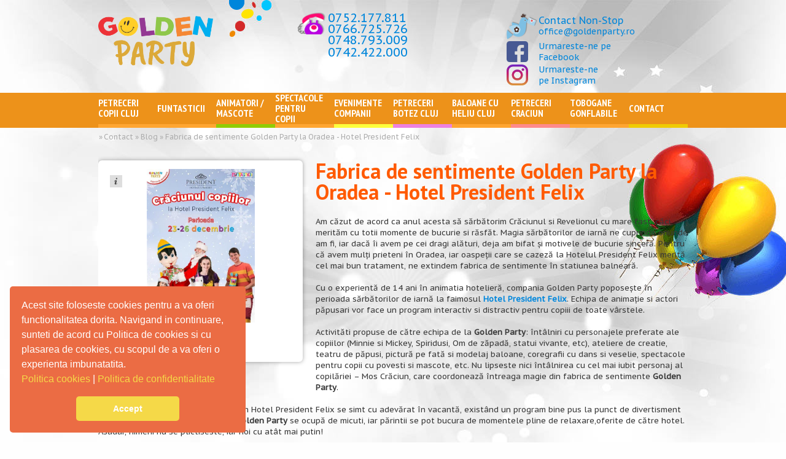

--- FILE ---
content_type: text/html; charset=utf-8
request_url: https://www.goldenparty.ro/contact-petreceri-copii-cluj-napoca/blog/fabrica-de-sentimente-golden-party-la-oradea-hotel-president-felix
body_size: 64310
content:


<!DOCTYPE html PUBLIC "-//W3C//DTD XHTML 1.0 Transitional//EN" "http://www.w3.org/TR/xhtml1/DTD/xhtml1-transitional.dtd">
<html xmlns="http://www.w3.org/1999/xhtml">
<head id="ctl00_Head1"><title>
	Fabrica de sentimente Golden Party la Oradea - Hotel President Felix
</title>
    
            <meta name="description" content="Fabrica de sentimente Golden Party la Oradea - Hotel President Felix" />
<meta name="keywords" content="spectacol copii oradea, mos craciun la oradea" />  
<meta property="og:url" content="https://www.goldenparty.ro/contact-petreceri-copii-cluj-napoca/blog/fabrica-de-sentimente-golden-party-la-oradea-hotel-president-felix" />
<meta property="og:image" content="https://www.goldenparty.ro/AdFirstFileHandler/200/200/fabrica-de-sentimente-golden-party-la-oradea-hotel-president-felix-96.jpg" />
<meta property="og:title" content="Fabrica de sentimente Golden Party la Oradea - Hotel President Felix" />
<meta property="og:type" content="website" />
        
<meta name="rating" content="General" /><meta content="never" name="expires" /><meta http-equiv="Content-Type" content="text/html; charset=utf-8" /><meta name="Robots" content="index,follow" /><meta name="Revisit-after" content="1 days" /><meta name="Distribution" content="GENERAL, GLOBAL, ALL" /><meta http-equiv="Content-Type" content="text/html; charset=iso-8859-1" /><meta name="msvalidate.01" content="27E1922DCDA491A77537440A7F64973C" /><link rel="alternate" type="application/rss+xml" href="/rss1" title="Pagini" /><link rel="alternate" type="application/rss+xml" href="/rss2" title="Produse" /><link href="../../Content/normalize.css" rel="stylesheet" type="text/css" /><link id="ctl00_PageStyleSheet" href="../../Content/MasterStyle.css?v=2" rel="stylesheet" type="text/css" /><link rel="stylesheet" href="../../javascript/prettyPhoto/css/prettyPhoto.css" type="text/css" media="screen" title="prettyPhoto main stylesheet" charset="utf-8" /><link href="../../javascript/ResponsiveSlides/responsiveslides.css" rel="stylesheet" type="text/css" /><link href="../../javascript/lightbox2.51/lightbox/css/lightbox.css" rel="stylesheet" /><link rel="shortcut icon" href="../../Images/Specific/favicon.ico" />
    <script src="https://code.jquery.com/jquery-1.8.3.min.js" type="text/javascript"></script>
    <script src="../../javascript/to_top.js" type="text/javascript"></script>
    <link href="https://fonts.googleapis.com/css?family=PT+Sans:400,700|PT+Sans+Narrow:400,700|PT+Sans+Caption" rel="stylesheet" type="text/css" />
    <script src="../../javascript/jquery.reveal.js" type="text/javascript"></script>
    <!--[if lt IE 9]>
	    <style type="text/css">
            </style>
    <![endif]-->
    <!--[if lte IE 6]>
	    <style type="text/css">
            </style>
    <![endif]-->
    <script type="text/javascript">
        $(function () {
            $('.fb-like').attr('data-send', 'false').attr('data-layout', 'button_count').attr('data-width', '450').attr('data-show-faces', 'false');
        });
       
    </script>
    <link rel="stylesheet" type="text/css" href="//cdnjs.cloudflare.com/ajax/libs/cookieconsent2/3.0.3/cookieconsent.min.css" />
    <script type="text/javascript" src="//cdnjs.cloudflare.com/ajax/libs/cookieconsent2/3.0.3/cookieconsent.min.js"></script>
     <script type="text/javascript">
         window.addEventListener("load", function () {
             window.cookieconsent.initialise({
                 "palette": {
                     "popup": {
                         "background": "#eb6c44",
                         "text": "#ffffff"
                     },
                     "button": {
                         "background": "#f5d948",
                         "text": "#ffffff"
                     }
                 },
                 "theme": "classic",
                 "position": "bottom-left",
                 "content": {
                     "message": "Acest site foloseste cookies pentru a va oferi functionalitatea dorita. Navigand in continuare, sunteti de acord cu Politica de cookies si cu plasarea de cookies, cu scopul de a va oferi o experienta imbunatatita. <br/>  <a style=\"color: #f5d948\" href='/politica-de-utilizare-cookies'  > Politica cookies </a> | <a style=\"color: #f5d948\" href='/politica-de-confidentialitate'  > Politica de confidentialitate </a> ",
                     "dismiss": "Accept",
                     "link": ""
                 }
             })
         });
        </script>
<style type="text/css">
	.ctl00_MenuTop_0 { background-color:white;visibility:hidden;display:none;position:absolute;left:0px;top:0px; }
	.ctl00_MenuTop_1 { text-decoration:none; }
	.ctl00_MenuTop_2 {  }
	.ctl00_MenuTop_3 {  }
	.ctl00_MenuTop_4 {  }
	.ctl00_MenuTop_5 {  }
	.ctl00_MenuTop_6 {  }

</style></head>
<body>
    <div id="fb-root">
    </div>
    <script type="text/javascript">
        (function (d, s, id) {
            var js, fjs = d.getElementsByTagName(s)[0];
            if (d.getElementById(id)) return;
            js = d.createElement(s); js.id = id;
            js.src = "//connect.facebook.net/en_US/all.js#xfbml=1";
            fjs.parentNode.insertBefore(js, fjs);
        } (document, 'script', 'facebook-jssdk'));
    </script>
    <form name="aspnetForm" method="post" action="./fabrica-de-sentimente-golden-party-la-oradea-hotel-president-felix" onsubmit="javascript:return WebForm_OnSubmit();" id="aspnetForm">
<div>
<input type="hidden" name="ctl00_ScriptManager1_HiddenField" id="ctl00_ScriptManager1_HiddenField" value="" />
<input type="hidden" name="__EVENTTARGET" id="__EVENTTARGET" value="" />
<input type="hidden" name="__EVENTARGUMENT" id="__EVENTARGUMENT" value="" />
<input type="hidden" name="__VIEWSTATE" id="__VIEWSTATE" value="sYN55oEuCN+piarQ0nq8IdsNyPjvDm4ry+up0apKQyKxodQo4rzpeVQp6luM6s35k7qjFbWRmGajC/A+asEMP8JV8m+gK7yDbipif1kyCXAjkzAgBSJj3sF8AvTWtQ2aESRYdky9TuXsjhJXdDbv4QOjzNfrJFCn2pS437cfEF3OQ3+kCMdJ7ySKMsjXFm7r7ZZYBHUPZRRlpuHTpWR1gcNC+R1h+jp5R42KJob3FJ0GAwFIu4/[base64]/[base64]//V9kPynbG+bRSZHkQjJBHptNlQiSRIoHr95UanICi9WNQZa1mcQxSwDa2MWdaIELDw8DoO1JJmRY9VFPlO/e2MnrEhwfQU1VBJuRZaUD3ls7Lc+JJGcj1HfjZg7JrpKDrvr8w9A+iThXN+kRvv+ss7rn4mXZVoyhHFOZHhtVMPE2LzJdFBUs9KdwccNUF6UQJ6WDZ6OIaRmvgHWJUSD2jKj+tal3DmPuEHr/SZtqeG59jOWlW/9ejpeHPK0QeRpZ+BWWq+sKzDKuhy2KiMFFYl9gqwPzt4+wqrDcGwGQmFVLPcKz9vuzp9vm5eBsPjQCJr5Fv3m+b5UENVTAvyegDpXB8Vt8bDY7u9pQaZEPFhFX3WI7IG+gQrBX2pa2Ed2w74nmM7wBkwRc49RrOJFBwuR49Ss/hcY7KFPS2ip/zxSHziVpEYu6WSv2ncf5AHrHzKuPY/j5g8XfoO8fMtAqhEv+CdC3Vk87QCZq1OdEMbfZAPTrhQ5KWf5FdTS17ilow5l1dHCYK2LworvFmABTQgvJjg15E3560gngLY+todx5AQWZbmXK6Im+Z9WFtRcxOBGdQqgWFAeUlcpZRjQzqiwh9InTsDEMw9Kp8LOwgGIkeAtVSl1noi/k/ASEsF8im1V+hUB0YBwn0rn6HEbp0WTDE1RedjZ07C78efJhtexnLa9rV57lOl6XILEXTTxMqOpLlBxJ0k3aA6gLICWkhHHtXRpoD5N78Q6ay3xi8WK0Ew7LpIvr/1bXyKNNHd5boIofWIhgIvMK9g2SeeSOi1b73kT9iyGCQPUoZHRAsNlQA2lDvNmsBJ9Nj8zrNhh7u+tilzME9CQfIgreONnT9XLjn4c6v807vKzioSsLrE1RBwb2wyl+S3DMpR4d05Yd/fZEaNx4bfphyk+UsCVGbx7cgwzoqHICD6jmVKX0Amu7VrZx4wRs1nXn30E9Ro1RyQConuuSQk5U9Vk8C3YyVMBSBO24G2z+qH1uysBf+u3GzZePJDRtsjyh3bfr98z7nYDjWE0vG327tEaYfyIkMwa2iOMI6VrnbdXnoO0Od5FZY5zb+C1YRKrEWh0wEEEYovH+3k/lpcVV3TYWgxMSpfs6xi8zm24c+0MFad6C4vXk1POMXgYF2ZxLGDnntSfnApNU/[base64]/[base64]/OVPntZWqcI7jTMNkGyeOpqnJ7q+gvzMGsj7vhgi3FLiSxNx5pNb7k2ZsVfLzMKxBc4Iwj8U9V9SNRGIQBL/U3k2M2IcuXR2dWFl/hp1TqhpLmT8aF5n5EywSi+fjlyNF6Bi4exZF1lu0ZDWVtfNOx3L86kmO/hSRRxmYyyQ6w33YzUKj8fuK2bIJOsiiflbVNtSqlawsOGXQ3LxBw1itWbQkWEQXscvfBR3ASs0U4B8Ds8StpW3Y381b9KJeZSWt8kzRvRKwSF5LzzRLGUO8RPtOktHbj+hcmeZxGUOKOrhBCX2pb0Z2LAP/MxMaEFnxyW+hQOQc341elshcWehEzPqTk9Fpi7GlUKGE3ZOEuw+B7YMC5vN6Vd52cZ14CKvR/grM51UWgI1hIZS+AY+42YO4ATQilj//fBBPYRARpIKqRsxpha+BAqawcEGAkhzVr0HoTb2ADRyCrm93wy2fg00p4J0XA0H3ebW+lW9cfFW4O0t13bi3Xfi393HlnQ9nUamrQcgevmi0/6qghYKw2H+4DWYLXf1mamjR5EcH07+w5R11TtF+I+TAJfjRFM3RIvS3YJPb75Kn2HtSpv0tdKVjfBRu3OKMuK2/UNuj6Gqa0D7GPZKzVKrkRdodhzklT018BAx1twyl9O/nytfEERld6KGefJejpLY6dx9Bh59ImnoW9PguMWslou8OlzaVzJYlnhGUWKJjahxHLdtia6PQGpo2JNZ06wC9Efp/Y4VFtgwmuIKXZKIb7ZA1WNJHkeRPakI6lNrolg9xnXAzjqusqSYDMgMz5aE/swJDDAbzrVJY95Bpl4OQMyLeKUYk5Azu0sDeb/D1ijVdFSW9sj7lhldSOCFTJHN3VNQLflQ8P8Wfx1zz0YCRjhTiFycyB7DmYTVi+RcFLjq1O9hYPpXBm4I9WF34QxYzhsHustpTYqOFyPcpR00A7/TVZueeZeC9pV8NkuiMj4UiLB7QWQvWNMZOEhz/2WUOHw/wUupj8zd5+Nv+uhIdXVzQFUQoiZgm9qXKoScfogziyISA2bpaav3P/Yaqk7D9NM5s72q2Ie8IrSPIjIrwZkgodwYkoAEN2TprkAVj8SKOx3bQWhLPPYGt8mQc4dC/o9FK5IfSTRNCf232j0wAepyvX5CjWR6FpjsXmuXrLdKpvReoBL40ufeUg2xLcM7m+zP++MO1SIlQA+/gFIV2aySJkYzj5UNihbMrP9FJET+odgQyfDeqkFA9/[base64]/5uzsvzvhP3Jc6muHDe9zXEPGjsrK95lwnHNFCBs2E20NPlEQmKOV7Sfft2gH8om8JjuwdyavaOCsIqvs+ojVN+GVtUJNGX7J+i5mBcisRBobJyQRk38Lf/kqnzHcneih8pR0kZDZ1UtyUmZQW5EtWuWvok0d7YRG/bFr0ek7kN1e9IM2qEWc9Ugj4KuetgYftNcQ7W38SU//0KFvvG6Vv0UO4meYeTharWady5jWDlHOCFdmB/4y4Ov9jBTBkPzSgmBl1kSr2+zNSn7/[base64]/OG6DT4FXso4XFoe90DclTNy5P7T/gMAI8MpM7oN3NFLvStJBw89UtXK8YhU7+VRkGPpO64cP/0vyaCiTvAaf03eWJpomEpqN3/UG/VZpDRor6hb9mC0VoAByamhh2Sc8B0VrpaRos4c3OqwaodJURULeA4VjkR20b/[base64]/rngIV38ZO0q8hQXF1dO5crcaBcJzGfTVkjeDlDJ7TB/l8jEPAUmIB+a7zmxtCBVJrFzmC3SrE0YH7FWrm9pbLKm1iPRAQ3i7nHu6Opip4eOwO/ABXZbPa/JueSqV4pG/XvgLKO/6g/4bhDjS7c+mLvQ8qvQC7bin9nYpVVZJnfbxeKOm9O4WI6mjJ0jb15aLi4cWDlrRVni/[base64]/+8PLCBIh2AYes6w9TNT79uuyiEe+M1S7k82Npn5mG3OzEki55Ur0IBinKK6BV8nLsC/iIMgFAAJkD7icwiZ43IqfD5BkeQV9sIdtQK0B3yJujympz2puNRyGc44iBklwzajVoNvkk9ycuA+S4Z2MNTvJfoOkcIKG1nawEhY11au3ZAaHWpBXJeMbyI1087RkfTVWBs35CEksMyogbIbmyFGAXTZJK2JUmvcQXY3rF/AgzEUswDDm8W0xDLZj3VRzyO+b2IuJVDgYgD1/zDpNtj7aBZi9rly+BlFjqxm2Qzx2k+I0zSfvq5bUHFGkRcUn7ANXYM9kn5hrqbV8jWwPtZxTjMwgwuMk/ViPNWE5qCpZax5dyvc3tkdV+k0er6S3V+WkYAqK0n0YqiLRYI42RP1U3Jp/knxXhnEO0nN6v5HKOlUngI9OZuf6AgGkFC5Kz/2S4F0pQn0phFguJfJ5G7LkDYhddEwurL/lCi036y8i5f9cwno6ezNn9sa2En4KNOgb+/pWZMe1JMaL16twVTDGxwBhRIUdBC2O84L+AUx8gvz4G6GAhnvKIikmA+DHNVGAKNqKz4McHL3QVTblMv7mCV2scKMMpKf5jxVEf+ANi2Bvbqbw/tAESWgrN3tFu8mn8dM7UxsSVxeLHlWcieCjtyUJ9XG/mvEltluSaSKjKR/GWqhs/PaNtKAX8Ny8YUksWqzgVuWcRSVY67DwIptXUKmkYuQOieRTQKa28AasAdDipMG2j128uow/v5z3ysVyQ+BEHx+AeaYc3zL4VGwlfjZEd33SlbBlekKjyt+8qlEw9KfTjkLPlInJoMDm5UwPAPOngNvN4bauTDSt+8i5r+D1L/LiEi7XzwlBJtfrDr3ClZIzi8P1t7gvu0drxFhZ+9BfzfullskbquLZi3RCvJaKb7jCZIFHvDwo54yj59k97N4xdsgkpLTaBv58O/AgmJSICHxdhg2DTftZKBJuXIdUP57e1uLXTWDjQsr0Mk8rISvTMNvwlGhFZDDosbXNWwW2gJNZQupRNqHtwyprrbMtwnE277JSSZShmoyQKJ/TpQC4Zqem+FPuGe2i5DQQCLP3FVCpGmgO4roS51c7PVVHWUxdPIYhiJXrxcI9WsP/9Og/5j9p5KY7PVGfYtDdwXsAYLKXVCbAZ1F7+5a/SQ5isEurjcdpzbEKpgthWGOVDL4ktqVPHmsloGu4mjwdaOAKLzVHAzcI+/[base64]/CnNjhOjGyb6dQV45awvARS0dLCyNWXM+HAH6b+yzvORFWp7ncIFUpIUAvx702Zd/IuQZ0ljAPVmUzlUXLIkCYWI5HKYv3RNgczc++LcvBOOfzKlT8n2MEhXH4bbBCeMMYekSFsEPjZc4xHYBcr5457zwbQeR+st7OLoyiG5WW6b4fyvjdePJzcb3V4xUkAhLwolgIJvBRVwmaDpwnmCQJXD+Q0hzp4/[base64]/R0B92hbRCHnKwJ2sN56Cn2cYjsN3mIIbFixuiZ5YiIdxv5mSNOm/MuPMdQw+gr7O83G8G7BLKPq5sCpCfhT8hi8723+FvBd29/0KsgtIy6/+4g4vFW3IgRDi1ci74oLgR19Bd2vlwWvoQPjQa1gZpW33LjOJfMzsUwy7Mbx2p8rJZtLej9PsYraipQblkcd7fOg+jvhw53vB1EWNPqSEeC5buoniVDU7VNH0eQDano2qYQ/rN0N6dHcayqdQmAVPRXjftDbqz8KXJfUkdKq3hRqjoxuMTQ3SBFc0IEUjQeup/EZMM00gsGAxL8+4QGSBCOH8b5RG4P4z6xeEpzRExVX/+WPR1G5BsZIBBC/nvBA2Bi7yG1yo1aAEbotIbIIYbwPG9W0IGfKWM0gBgPp5KjrlZ1wsZ9pifn/oSTAweoJAsB5IsnCxIdk9AzPMCeNa25dLYizut8ISR0U2YKQ2czZ0nNZchVers93CecLyzmFtUmS9dvhrcKwmNOu6dhV/j7WbOqxvtb2cvC42fSY+TsnRVhZ5Q1dKmRsTgV4vTFWxsGzyAPNUfnvs7iZi3Wid4uF1UKms2ECauLUP0f9j4fiI3hmwFyAaEDmRQh6u8z7fPkh/zvxsXpH2KT4I2aCpB3y7rUJy1vBa0e5Yz0nWMqFYDJe2aNDvYPXC2BIexxPNith1kyfFrqxewaDo9Q3+bBXbFbQRGB/0uWady/gnzIti1s8bfkHrBPa62gTtWj88St7LC2Q+43S5kh6xQtZT0sU6Atrg45MwsKSOhpTbntux5qCj74LguaWs3XBKgIneq5I5nvukWJATFd6FeNEqNhYA6J0JgPaBtJJOfieU0WPEDkuqynBpxzjK8Xrk3MR48860mwuAFnMxQcr/4DZAtP+DwZ9qnEOaPswpDPjZj6l1Vla5qluo1ZPdNgnL4tb5X3M61T+c4hhWn5WWauFRWnHREnzvfwhDM7TO2Uiwz3gnK8IUi2RQuntfWV2/MrAWlpIHT8bdfdVoNJH+hLz48g9lgzPU48VXqdRLp08cUJMgVcDmNIYuxrWGoSI4a+Cu+LHRHiBKSv9Yfrra9uxxlozud09vRks+uaRpqxoDoMmZLyqFym9uw3cFKV6HGME6yKMw4ObRFhCH4dl2PLQlAZh1FjenJD5f4jSRxJcM0a12/2O3NbsNnLKZRnOe4Ko0hRNq1XEoy27tynUpbJjY6p+2wOdQ10R4GPCOZA4zK1XZFTv3Qa4hh0Mtb+MEUBNoq3vktCt4W8jYLO1K8mB8gbT6Uo+fUQAqa/sNhy8g64wF/ML8yPPXK5SNiBmmQa29OXYWOJD2Ntxcc89BNC8BTRHdWs97QP6kvwqxfDFHn2AOi0FR9o3ZHFlVxTaRcQOjas8wYE1G5XqlWlfi2CZc5ApEx5L2oj8Z3MzXARnGm/b3CRErNrwZPqWg0gTrCXb6LY5zka+c0EMFCAMBwJb74VlEkhtCLBYmh1T6p7hXgYd/[base64]/[base64]/ZuVMcnb0KVSZXC2tpeEpecx3SSm5NZtO0Zchvk5SyN3ej0j13x7utCiaJvOU3m52prrceEYT7N3HD0TWhckXTgnQcm+aTKHS1hrH7iS2/c4pqURXVNlkM/7wbEO8c31YmyWl3xNdH6LyXRY33eZjtAY+HyclP4osuGWTLgiHxAD5eAQzNw/ShaX7b0zcpbUuh3eezLqP7P2n5cu4Kuc2HyL1YveWb3bJEzA/iIUSoHCnbdu/0Owz1TwRXH51UPwzgtemtfzFe/JBmwIJcyNHi01393tcygtvohlU27XpAEhoKP1A/8kcpBdR5hxfdPl2jFKsEgFPVuf2kK76hmxKeFwSffhRogc0gqV+i9/RiOb/Kv9eSydQW4MaxzxZGq0Bi/M6RFNPV2X0zGihu7+SyQxmtApzDdoOoJaCp6Hf8lVUh2kJjccKaRCcbm6FafhrK7vHu57F78AX97xzggyvTdlINbhlt67HYBGQkBgJbt3Un8VD+8exOGWILSSm/o0lB4MWYLOOVOxARikABJ6Brg7QbhJa99cPR+DttfnG98GwIMDtsRhYJESqETbxLC4cdtu51zeOSNkuJvvHLfLVwfzpePd0j5zsVLGX5cfhBq93gPGHOEdTcUTJKfNaqslSWsvDZKxNUXXGsr/IQGEHDftw8nMnewlrHa+g6qbXLjT+VhtxeVAosL+6uVtj6pne7qoQapGiR8tEWZBLmjXKKMCbBkTzngz0Bwum+idM6JoYNEYjbQVvMMMkejngOXVFOLx9WY4vwJgMIYscSct32EqYXCp1AqFvbRDMX1SjB0QZi3xsWlTTddJt/GjAkAaJEmvVwJzjpfc3sshgJIOSzxPvZaCfI13PSX/9d/r53SmjTJx0eKnyk2Xu7in30is4rP7i6JXKbub7WgzSQm67nFA/zX1lLTjBMxbNQN39zlnSki2wod/P2mbhRiraxlrx5GSHarO3DeHK8VfFrU84ORpq0Kpxor8eQxw6oMXu34aWwz02Z5vbX0qjx5jWyhkEpz0X/oDJDC+bd30Y4CaFU3SEK3kG54Qs+e4BFFFlqJDkh+nBoGIgzIwNw27KWMgiR/waR13oPZkaWCTza6pHX8ObGuwWUEagfj1w2oEn+WG1fZqeCZTuyK7pDJPKtJM93UqG4UP24R57itJxFcOlhVBgMyK0MnNq6E20i0SgWd1z2IdbVezd28S38nAg0HLePoXIDoEdSt9P/0hE/ElEMazmhSFAMUxvFn5V79TUsqrxMpgN381MCiVPvuedhuliycVJJcKs4TuhM6dR9/8NQEL5cSCn5GRO8+lFnxfSUacN7Lsf/mXWFNtmGCCn0KcUVDaDZwjsESeKhbPD4sebcQzqCz0MuogvRziVYJtDb5ni5JONrezEHmKBbVr+VB3WtmFUGmfn/mDHmiujF1entjklNpPM3//SG/Q2Kxt8tEa6NPNk2+eh65ZnddO47g1kktlqIjxVbDTJoSdjW94/Hf9AyjuulCsGdLZjvFmGYBS/i/hrQkhUm2Ev/D+jdoj/N+XleYeJyOQjxILIqGu8YaRLdDy7lVcwxFTajf/Jf30u32ZohyNlK5+aAgdzAQGxY8yfIeELfsJQNVuWzkEkWaLnfRIARE2i+j4vjzRbLhGXgTsibR/Kx9TjxB+Q5yvpyJ3HACJ/8lr8jJd/2TXT7OFhHsFP0yjsSmL3RtROcNu3hPro55deiGFnn9AtC5HHz1tHfBaIcUwrRN1m+iO+yK54DoTb1OoXp5criJPO1YPe7ZiSXf2dqmiIl+duVPIoGRV/Vh1buutjEWQ8/Yr3nQq+ZDJKPOBest10v65HoZDpJwknlydRu+LzEm3O97o4emNYms6bOurzwKfoxD/8J/CD1kEpbbE4FeTVT0o/[base64]/7fDOqn8Bx59plt2uy1/sKsrE5DAgu2quTFJmki5RsiA4APsLT2Vzhudsb52HC/aZ61C23HVw/PY/y1UzXKW8I8iFl1s8N16g5u9SKiUxxkrP54uPExYArRl1zAptKSfr36tZ5UI+LP31KpLR3/kmucL3FDNggNx9FpKw+/3wqGyJHsi+uz+q5Oh8PWrDwlJFooVQHzAmNlW5GnsEb5jGoMNYRFYJhsMjt6J0abo1GYn/tG3vJ/6CGgl0mBZ7aaeHAzWNRDMK/rRH+yWrfEhcszgEAokOfsGikSUK+nRroM/03h0RI4Yuo0gKWUjurkjXh4h5w8wgeFquORGDVBfxJ8fG1AGxxuYw47qUmInaFQfGbqgiu4HRLCcbjenrpcnOOftAj28f1BdlGLw/p3e0cLCKxNR34iUGrYxLYex7VroA65F0aJ+nfpiFerX9THW0Tp5Yo0AxQMjluxW4MvCBaefhSpzs6b64YLQhCa/23wKsZJPcA0MUZ8Qz19DMJgyyIeAPQaPkq8AZneEtPxX7uYVzhYvKrzzlf9E4MlaLGV0R7i4x+9zbkjEKUHArKP20XTtv/wi5GWZ/SrPtTWL3GZcfBR7ET6c7qhWUjDt+O4Hai1qEjlV21L4tR2Xc4+HvE9mT0nJUvkNNgZov0afCLAhU6Mhk2Kuxwqhtdvo6emupEY4UUv4+I3gFBdQoQJOtJ4K1jYMymo7y1UVvE3e4cY+yp1Q8ecHz/SoKzwcOJHsOzzxu4jbRDSdGBeMyBzyAV3bj31OmCL6FT3tiL1Np85Nwj3CbD3e/j4NFt8FrCEqpB+X8fnLYKlzcu1oTR2WUQPlbsGSn2qJhAZFtULnWdeZr3y8RABznfzE/uONSwquBoMVfCu1p+rpwK5cye2QQCagBlnp74G/5gOZXpBpZkVL6sFmzNcOZTSOdnmpb31NhMcnRDGEt6RGFKaQj7zA8KjG/QKo3UtFA0eAKgsWX6ASeBiE960jeuwe34bDJXuUGx0AvDr54Vk3Nn5z7yXrwvf4hMANHiFq0rmSlvILPR9nLWSF48dkxOLMVvn8PD4oAE/tfw7SZUevfOaBtcSpJSqPEVJQGy3m1a7kKVMpSrLWGJmdCaPTQL5oW0bxXL8u2dZ2y04886aBPd1goz+fWu5R9IKlAicqDfP9Iq/xKXtAcr97Od3ZIH1f7w4sJGaA/19jSPmU/Kkxnumvfs0mvkSjavF3yFEroeAqQ31qDYykWFr/16ZpsbOEhjyXQFBmHkDuhdOq440bjEwEVV5V0E0PWKJgdp27HNAOXUAI/yjb6qblSt+ADPiJqjozANV5UcRUHfolFs6UBOck3A85IzSu7ErTemUb4sVaZydLFfkaFSdmCKhQE20MCb7hC0pDweqk/0m1b4yqCgE2dwdPVALZp1anvKVjvR7Gb471v3W+09vthmojhaRuw/XBb+JlZKQRAaw2YkeS/7VBTb+ppI2G5P6bC6K/iScqmZB/4fWeEV8PkajzA/jAJKsxg/iQnZbpsKQJhcUPcIeRDrybZ998u69TynDRnn/Qjy5Y0fN7Pkn9Rziq34fyfM3BHhBIVFTMM0BC1DqTnq4JntYsoRdN+ka/qlGWVX1oa78ksbgkQZw0LenWvv0KAJFJk8/9FkbKSNnh2YHNMG2Aymqm+qNLeKfcRHbkx1ZN7Dn+jfLXrm0rduvcAAkRr3JeQFjyxbwbVvTtTWmvBBwPA0HQKiarWgFmVKEjzKGNY/9eR/Sh74fw2vxgvQnR7nZ0hash8NeJN3xgAoxiu7Ilv1nEcsSlOpxcR8v1yoM6ty/O+EZ/xhB3hMWncj4G6rMtZ+Y5HPjZqI4JwVdyZIMEQzuBpSDhCkMGamAjDHivlN5TFzVSiTGcnVDhLiXRVk3FvYihQ3YLsZKvl+cnVZrP7CCxBQnolnwEtGFsNil1kt6BrSHsp/yTOKleCSUvkWr8S7QIeIj0zRJzUA8GbA1dtFcYlt2diUpwKWHf6o1q1tXaf0E30Fwd90Y/JO4Sf0JPpXLb7JhA19wt2rH3R+zCwHx2nrKUNB24l1IMcHPZEWpZtrvadD+UacMM/iF9ZBfgTSms6K4fpETJgyT+K9bxJobCfnTHLtI2yhcoR21xrvtZOdfVzIBBgScx0iWloWVcGG3THMwz+Lwsew6Htr+GCcE0WggWle6fteBDxr3wSjrnzUi5jxUjnLVa/aCqGtcVO58g7j/PZHuI3A06m/dns0iBQfUct4W/aRdtz9KvD3oF7MkcdpvRPvsUBktRFMX70J47akiaKTkW2sqnmFLkGnddKJbTEGGOvExM/v1IeqK1nBpT0MYbS/tZr4FmV6yXWs0jPZvp/KDXNWt86GAKnHoSK1Kqtz3xtPTMJVNhXjVdu8lFOOplyA7IvLTqCqnPDsWRJq1a6lSAdS9uNKDapt8J7kCEchMCpeX4BWumyNFTx8pSe1FkCMev61HGTfvNjI3pBfJARXvJQtmbdpLRTgfa7oWlV1/JscW5pKNBeW3WoIsOfaJyGWHakP1Y3AjJRSJAmevY4zwn7olkGZuQHwTsaJVXs3CVQo+CHaDiyjBMjOoUFF0uuvVqZnKpHT4VLaznH27De7Xc4+2Fq3QRspMD4wVt0dNnGW5Dg3jNhumj4TCv/wfUr/SEsXKq2kF+8uj7TjtyU/UgCI1Q/8855qXgk2eAnk/4Np+usJP8PTXg1kMv2Tpx17iOVRxBmi1KREvkkFLQ0q78w3j99SugQZIZttuoh6sNp02+IgLZPWp+EvHirBmfBbpHwTmWQyfCLT4Sl7V9w2Bx4v4dhtuURKMWpLAKNH68AUsXaW1BEr64NSp+HjEqF053MtrI9nYKtVh0YPDXrwD6xHDZI8Fq2Ew4T/wziaUohM1exopkrxHLkE+Ehl6tAGQTX+SXllPC1sln1R6WyQikztoZlnY7wO2FcqKjDjIif+MpXyaUZlnUUP57cBj8g5vRL3LxpNOsFRyH/qMv8oGn4NhjPvvEx3Wh/GQH+SNvw2b/x7b6B/cm5KeZgNRCRqhAfHMPN26jZkvFRtBvpAOdH+oaacQWF0ynavpg29ExvrN+79d+evS7Ron3Erj3ZDXGSz5EIk31u5S6TlYQZf9mDLHs94vFYhaKLIZMjaEbICygp9X4ukdlAecE0I1rtSAKs6iVl7SuGsFMPeBYWt9bExU0pvM2XUCxzzhhASeIA/JCddv1n7d6TSFQufeW0GOqqzj14MkoWYi2uYdMjyP8ionEIgAdzWBtyuQFcmwtm8UVuUpcKRWzMc/zQuX/brZlMuIGwJVDJAQu2EXDSFuEhz2q3tCRckEVQ6G4x7NcY+3KQFxqrM5nKegZaOZwqOpux1OIMwuJzd2IOXPf3vUUxAXALTmpVO12c/CopH7hmOIfe9qNJMCN7N3SLbEZTMlehbr8aKNd8vNWNfF5ctLnGrJgUuIiGemRL9fGXk/[base64]/I2MLeNOx2e4tUyINI98Txt1q+ZOvLepTvNEa/bl9NdLiXqzbJzVVzpdrcaq0624WIMCK5yfYSl/rTMhk5oulKCbRfetWKBZoOoXGXsk8MC3k36LHs6gD8qxr666DzZaqqc0Bx7FuYLquI2qB+qn4BFgP5VUSIpHsgDez7/JiW3ZPdVAnFKGm0cqfPB5r7n18Lhui8uHMFkvrnJp1V9T4zKBBA2pNFqhX9rJCYGy6SSlR5R4B+bSris2IWbJPET4CI/a1tB4IP9eCzTk1cWMn7VvfOEoJktBwmQGOsQahv2tQ1CHydq0BRrCL0QixaSx+tOI6SGrryL6z5tTMtBlF+lyWc90x6PKYIpbH6W7sL+RTP9iwrXfHU1hk0k2U1ODwpfNL3YXtEh7XoSwDPualpAakD4Hk+TMxGwQxOZ5dx3sW1JS6Y0WcFh1ll5/se10M/wtOzXHt/ED4jOMItjnoMW5fz4dQ4b7DdYLXPsR0GI18K1Xo2naIkuwY253qKF+uyun3NIUlPGUTs7f+t+5Ob4MLQmhzVEG8ELFWRSdUlLkMSHGLLMw80dj0fCyKCZABeOkGx1r/Y3G3lKI72/8PsDLS52q2LHGrMBCb5tci9kDBz4HHmBEhPz30sDhsEjPpB7gb5gr9ijafFegKZz39GLjU4+/rfgvu37uAMzV2xbpttpX7eFJABuaGXOtMNcEvQDDUMwNu7DhXEm7QlC7puWswjWymgTv7khGCA6Cbo/hTjtXnPIoxXYbvNc2ezfvqgVOMKl/YU2Zy80i45mw3yqSDOa3jzTGNfJhbOTd/6Iag6YszFlKMPRj7+pumBIRX+elfQSADa3TUQuWstOBEm2qZYSv10zf64hjDThVdm5KiVhYOCNWbx8XYztgJmfWi0stDlb38433nSGeul8nSmXZy62pUyD2TXIrCFhRRFUNh7g7PooL4E0imHDRCnirAaJ7JrCFdrl09ws1BOR4kdQXyCD1UwEA+K24N4XgPeX/n04RjDKx1NJqriSkpYLWTUw3/LOpi16NNHqmYIMI4ZrIKxG0KF+IgT7BujY06Ulow/pprYvrQ+LNdPeGq5pLoTRCo/zx6XkpIbc5WXd/6k8Nz6gALm6ClizC+l4rRbu4kLvHubS9xdDqAN9KVNLYQWeUbOfd5AoItvegkMHiLG8pnpm/myFjL/oxRUs4e10kxvV203U98fqKkr3DWGXkYN6B3sNEXLh3+j+YtNoIpfSOszBdW6o6142Fj70fOrEbE1jfipMsznzMgfQTUZ/pB0QvgenMIqvrxhxR691jxBb68Q28PL/f83rcagPwnJ7jbUoRQX/DyC59r3xK4WcPBvG/7cFkxWKJYzpgAkwwZLov2ata3moQUrTobUU1NtMz1rlAgCNvDIJQjbkOx+r03Gl+3r6c/ereWX7ynO38b4VVIx9kgWB5uxdZieq9agAvEeFbe23enjfFtigTPJNeQcGkrdZWT2+/aVBfryJZ4cnnyBwXasr+Dfge5IL2HJQnKkjjaf2bfl97uYyiPXihSfl5aDJKn7TBQLaZWjD2BWmivMnVJ1TKrIPc94sxFhjcNi1WPGDa47BgAkDtHIbSfC2U/Fgi1YS0YQ+X3sK8CQTDDNrDdMHMqH87L2C7/LiJNTIWgxlF6eFvfKXkLTRpuNBJzvZQ/d+/Qxu/ko3JO/lzVRQgDfMijgaXkbOkJk/r4Nmf6tA0UBzAIgYg62Skru0Ye99790TOZyhjiyZDd5h5/y62tt+TAHdoFuUoadg92KWQKrBEci2yTDbUFOMwHCrf3EFkt1Lp5rBUTmGH6rKojLALL+3D/9WuVXrqQ7uLmB0pwz7d4sKx8TmhPCR4fsyxC6NCAwcGVkFrdTtGHm/vkLlo2k4GPM0fqRHFqIZ+Fod48aR4qnyRJ7jnC6MkclQ3UV4Rv5JSDkScJ9eix9OMBSaaiyYi4A+YDfa5asQMTh6Ny+39Gpo06VshaPSt+befdShBOHZRpg0BVIp9WrMW/6Gk4R3o1+94CId/4oxtr1wsIZCPknWDzuqsgCk5FPt/y9qAFdMarNXL0lV0oZ6R5NNyt8kRNo6REBbE9DLhteVL+plVLgHAV8xQe5IjKPotnmohqX5p8EPiBri8Ry42ydnISjw91tX3Y3WktpQzgbccZDqGCmWv18do3WwjtK31uCvmdWgLzLBBDNR4hnL7LBbz7ZtNS4LP2sBGMoCCmiyzKbG8idomB+dMuxjM0hdxodSVcY/MLDeac8WNZRLRk5J5InMX9QA/NcVC5IEEY413qo2gbrDwb3OmTRU1CGzlv305GIT9S798vx4Q1wox1egE7TwSW/og466Cl5Ook+AYp79jR7fqoA7Eh4VrF9rDp9mGjSOXqNyToPucaAUJdPxjP3wyXagOv2IJXCjd0r5412/dCqFv/kwpO/[base64]/W3wfzB/J6Mm6y3TFlAgdKVNo7hbtKjFENxaJ6+HHZWsxWm1/QAhBccJH6iEC4fts9l1R6iwwKP5c87kLPAZMP4Aa+eqDkqUQoTJKoMu8bTROi+YP2E+2+9BnXh59NpOOfqDO0X/HwcAOMoaDmuw20rxFuph4MNZbl8A8ruTY7WDlCH4T3y/0RJoq8fK9MK+tG2cbmKz5HmnMUc29uPMzGnbeu7n8LCB6VovEgnQCGEx2/0uqpcGs8w7rQgwcKnPJDmMXUAJFAaVwpk8kcXd+0WbeJyHIl302RNHXqZTNLuT6lBCOV6fL6HYYwabYqhEM3cQMch/OjRY+vt69/WAHizBREIxMhGYd42UCjDve52J6IL8R80dRb5Wavif3bhBprvcaszywW4eFnLaf1OUwL4QtjEzKxHY9kRt36qDjRwUg14Wq6ka6u+dFnUm+iYY6IB3TGdygP62+b/JHfn73RTV7pn+Oqy2R77I0tPYQWmHcGpbBIV1QVSM61gnpl9/IJW1PB/8pmRnuz+TY5XHBsf4rKMNImYu6oWuw6VB6s7YmILn7Y70M+57ZuT26ezCVyH2z1RxGqk1B/Ay2ezbw1qlIIhAAqhy0xbjW07ikuVsmpwO1eEP0Ga9CGtK/qcH+Ei2goQppulmpvTThth/dKSuICk76MfV7R80/vOfVjLMX7cMT27X2qkvLa2lAH6jhqKYR6CybCrqs+XIgtMzZICCNNsefFEvV/h4nWlcvqH7LB/OW8HA17yNuVbU1Lw/vjSz3752M8OL9FWlW+6eJXGtB7ZV1Q6rleCQcBjRXDCVgEnk8kwXzwkrg5PAAcFKBm7XokB8ksnOV12IhgZhzoQE41FH2fPMQZORLqtYLPAWj5896eaUCuO1sCmbT95U1M3E1pDKqO3zZemfRvdLQXQSlOn23CTzKW732Tx+KJphT1DvbuoxguyegFbDgKq/AE1G6bWoOVXbTgd3yh6IKGCf2eqDbdhqEu5P40QKbL6SOgM6JGmG0mPu/Y6uqfYbW1lZ/d4VaGD4JhyB9giTEwbasX+f3H1m0auquu3Yd/+IBJYJ6k9PaNEP6tHU83wKDxGb5/+aWXHXu0oQ2LDsBDxR2NuYE5jnCnFh/uT40HmifubkcYA/pbim7JtSzDlIKpkNvaorvjFyAlAMP+f9hTSo/VOXcD+EdQYdk9nvvmRlLH2W9tSClv64hUX++8JQXxmKcAu2onFwqpN14uimbjdurevVt7lnxTRwcLIvHFDiMsjfgBZRzf6duuggE1fMmLOng0XqMkBxY8e9u1cuz8PiWpHequ8o7aN/3YauY9olif60x3EYSKj6jm1t3O5nRVxFB3u2JJzfNAY+LIePG6TMRt82jlxWWwlCLEh8Dr+O2zyjQCawwlaiw/FQIFxccmLBR8KoeJcacV9VkyFfZxHHQigAQdXj6jy9rsBmeyTbxMjcIRGgWQSuK3Jj9GILLNgyxV3NkcnEN9vijF/qeJ5m64w6aBCZgWckETs06yAZTIERx+kiNuV2z++DrrWhWHv6xRDTZPMEklLyuuOz4nAod+H2qoT595WqSgBrcQe+ybxpT2J9sMuSDWD1KAI+dCUMCKExZ4OoOJX4/e0qAa5xs9eR1tHal0GTzCEI4LS14NfZLlaxZktH3Sxmv0hAx89aP8nkzFF80cbvPyKAPuyrJ1GUKTDawKYHAbPU7oJKz93AELcJqIJouCiuES2tn6YBVPVakXX+4/1L36Me7a4cE4lVreuWlrxOzrS52jRXD6Cv7b440Re/Cu01tL/XE+XK1OSE7s2XqaAnUvIBwVdiDnQVfgkAzCpyGoj2srtTULdFyIslHbtVUPzI7b44YRck/TMQwjnUoyfMwpjTfuelRf0ZUeIp53iKHPRFpcHAygOVCYZCZrEo3IE/LAyg2dMTkfXJCZk1lyH+f5DPu84ZuHabgim++eCekXQTXDXnn9AAcZK+u7ChI49TchGoHT0UCLdEt3qewKYB9axgnrDW9oKYbLv2aLpmxqW8py+J+4NsOXIpcsqrJR2VtQ1RYqftbwvM/QkgyDwsMbQznOgW9as49+Al5w0ih1MvyQvHBvvmPryTG5zPKBrRTcSi97jAMi3F1lw4bj4XoBEoK97Elgre3HqIPd90VlVJ7jg3NjjZ6RbSXDfn+DX/ZuVcdteoa9Uy5WvNZmkn3STNM9/3tuBX0vAJlWSgt3dg+hv6PqUGtRb/swbtdX6fDQOkJDQZXVXCHXDTK2eBOQf5m3FPezhVb/4er4SG9G//QhZb/LBCKEQRe/u7KyYMJrn4vrzTCp9IiAGj2dsZaTefyIWSMB+LpZh9hBRs9c42xxCEjpyqEYF4dYcnWuRa5JbOSkqtK7hq9nghAVmuiVhetBP3nmbfilf5Bl7bgSmYTBQuiVUINqdvMKOgSrJ/NuOWGoToN71W/KeoRwvBkruvoWn+7bV/gQGn0foI4P+hKThVc5UGpXc+1jmK+ehLm3vz7T+qpsbglc8DVS5WgSkAh5d2Nvtc2PpQKku8YrkVc1Sq3cUEVcszzh53Uy3x9eUQsb13P5Y8SXOM7/Y6Wfulr4ADCBPR3vYEMAsSEKagUK8B5/267BIp3iiNi+vuSQH+DCgrTQLOEpM0SwWHJ7z/8S+SdGInwpPj+kUa6hJH8SbSshiUFTvxv68HSAm4T68QApzmODjsFDIPADgi28lDKZqh9U9kOr0HLq/GefCYNUKUadVkzZAonCjC4Nb4FiS75ETo4HA5W1RQyTqEOn/CZ5T4RIeXy33+QvJCm92SMMTBAIP2zjCemEurVizNGM+uk6I6Vte0msH2vO98BntP1POyYtniat8ea6qAGhZ3bRLWw+ybpb5CqKxhjEfn+rhXoB1GigIjTBk2xr6C4fhjfMS7x4pZXCCS9QNt/jFHiCWc2Tw9sy0Mj8ecCuUkAzyuEb0NeLyKD32lq54FTPmld/yFOMT0zqf7FmtswEk4ZbTziw6DI/cS8wNRlyObJvAcarsylaGkam3MIzt/5LyR+O9MK+e7z3UrGY3g/dPfM30ePpIwooEYaDKlm7HwidkQ/rsDBJWV7lTbag+AakhWjyITGgObw0oLOikCbUPhMUQwRsT4bGGRgZ0g3KqykXKFdJlI1UmWxVonns50Of/nQmWeW8CR5f2hpnBz85u+G0zJFN5qSOukS/R/TYXvPtvkLiZlSyMqTlMhFRdTm1oixXiElDfg5LKD8ONGByFy5pOafu3ROx6okokGt7TyVSQxzrqQxPk+kUWGOs5N9QRNfVpm7/[base64]/ai56TR09Yh1uwnh8lgXEasQd9cx2QGyzN9BDgWCJBsxmYxdHMIww7I7rLKKagcV0TxwnKWNuHVoIknBhKe/xOOHbf/gEwKfhPUHCdApWH/rlvANSWSV3d/bh6sBwuzUDNNaMnElPpG8mMdGvHuwKYWrQ6Sic6AuUi3VYeI5R/5ibQBeMuSp6N0RvtWsihxc9O/Pkl1fiqVFEKZAFozJ/8SCgvcWGll9Nojrln1BUuJb5vh7j0X7ajB8o5SgjxwmRGSb2uE6gzCq4PUEAyBYDkViBzqphPN2/xPLtheZ1HPE4ipQwhdD6UmlQljT3+jtnPa5yV5IsjN8yFFANZnGQcCdQ5TIZpK9hZma0hJzaVYSEbw3QtpbHQ/jzSdpQi/kyt3emXTn2j7p2EvvwX2hKfICqJgBkn68Ymi620JPAuhujlKBfLxStzDYMBZwLKAqNHj6BZ17kjIxpN1pUHiiZO1WJh7efqbQMdPN/GMJVhlaNGPBjtq5zXEV3bVdrpCuPFpqMOHryWPLnU0YNkKHBasbnzDey5ftfWdSJn2dFN9el5pC/u5/4+jRFLLbEr+Mfkot0cbh7EbDBneGqzVpPW2qfjOVFJ+cY9Dm9pXcRvgeRGT8JQhNi+Y3/bvEsABFTVFE5I+lerNcfbg9cAUc3dbM8HW/[base64]/q2e7xcZwJ4VvkEJei3RCGm2Xqz4M66Zas/KyLv9i92QMid6g7dpipBniouWVBPDsDBZ6LC0jSv8/hHFasyinQrPjrPnUynEF0meXOCzvw3yMLYf6GSwfaImt8/48yznz8t0eRidYo2yy64A4c8ZbD3latB2dsS31iABdG1srCgfSELS6R3kR8MoU99Lo6kQ/H7GYEB1AuFRDEuf1GekoTQ8CIBCCdfTfQ0qgbRhdCB54lxIvNkaS3BJ52lfzCU1HqwJ9gO8M+mXaVa59TAxEOoluWCt9Q2fzUXlDPSZfoAewp0Pd2es9IqDx8hOOBkBHuDBAWlIBgDPX2YPNcGXJZQ4cvOERIky5jxqo8a/HOagKFI17eO1uoah/sEP3lcVLNe1uJ+/Dsw7kgDYIoJ0vt25q1byA9FoBe34vlSYEJAfACg7YhCo06bm0M6GJEBVRTQk8mhLP+30O39jucRRIkqiQ5iLEzzoQUgOp5OEaZ1jDcP/xWTFz22eWEGPYy6b7OGMIOdqq/jB3kES3XC2CouY/1CtMXckXsc80R2VVNEw3Fyhh8yURr3mVbpgYVz2c/x6+alzDqDqGtWgQt4i28uRvVSK6JRSl6tsJ3Lx7dRynHnBKAt63IuIYnONhFRRbZoYsQOTGkK6vAItwHQrV3cUYyj7guAPnSiaZIJscvJx/nzkyyhRoZgq+6lkFHSvIxW60Qr/tJA0496wraM/YdiYmk+XSDcbC9Rus2xwqPSCsBWU5N3pL0e4WzbsYDeksQV47PBW+uhiD9Tx7Wwo/[base64]/Q48c7gHXbetfQ4F0qTofl9vomcamCjf2cd0SLnTj4FU+8UmJCM/u/b6Z2dameh1xNb5CHEgBXnAy76cKsV1Inam6eiCCyvAGWx+zr8r0jb5yPVyF962h1sS29BbUGm72PDX3SR07SvwdQ8ZwfU4M5YH7dWBD6oBhK6tuNI1a/YcE8m1hDzAeM1I/6y3BNMr5vgg6HvShclzbQrH2CBzeRCVIPgiyH5tc2m/pkL0NKB18vv1rZKEJqli3/biHkTO9jZQXq8VhBBkM835bkeHeKuBbkZMT1S+AsxK+xMAuyW2anLHwveiZLD14ARHP//WT3BGW5ZwszST/wkQk/XTKOW6HcjdUJnXntIbksrPehJJ/PEQTH7Nc4U9wqOBRf8uOjw2g5KD4A5B8wOlpa3UXsK71FMNb96ZXUl1hZ/iIU48XN1XfaDutTIQlI5Ip8YFuxqcxdEld2+u9Tc4/rexO1HMykX+EPK03YZkLqDJSLtgYUDDj3rjEZoI/aWdFRS//5GZGxrbpFB32QHWliSx+8zxW1ManrP23l+4BiS5zV8oaMDc1H2T6LI7G1SOmBKdmxukMcsPIiSwwwDVug7ytM/R0kC7j/DI3Sxc+3cZA86fFhvXX5qFD+snY9tg1IaBDRHRDuVFgqhZ18KRQ+me9WOK3HTTUomyA6mkLlt+/4p/9kvvkAAp+Z1EhvK8RjEVeycmInFMbsHnCCT5O3EpXAUdjLCKv0VU4Ew/mswCDdUVO/PPTkj8Pm5FYspyVr6ei/aVeQJGVXu9Dl53PJEs9o3kflg+3SvJbEB+HDAeuPwiyfTaEA/uLobvLKpi7ZWRMlLDu+4omCi6Te1yNzqPqQLtTvRcMdXc4T5K/EkUEJ1ROHDlCWvYfOF+A0f+hy6TJlMcLSW4UFUSiHWxdlSB5fVJujBziLOHGc/MdyGwpc4tGjHxE1jh5UOQi9HJjJmUz6hnT/eL95zybGskDRj3Siswq0ADZeMyC5mVOl5ZWEmZ0qo+X/zpkPsCnB8YobYaO7vJ6N47ZGdjHNe7tcduRlBY3rXY5uyiTiQ4U70siV7Gg9OEbFgpkpdkNRcEmRt//g/3/Cvs0ZWM1b3HXxRCHqBSSneF8xep4x8TPM3k49qFtBH5aoJbPemVKqapBs5C/1cYrqxOn54DbFgMRY629u+bVa1eYiUmiKuyBiUYmJvz/5hykeWYb3Bp9PIz+8uTO9yxkDuCce2TRppnNeP/PaC4ZGdSBDzE0G1IM/+oPSfG4oZnfgLHvQr7KqRMyvmxJN+/4nWjKPdgrRIYIVEPr2Eoky2taLo2jmIGbXQ8MkKpgExYEWzpYa5wM+fiykpvZQHSUEqRedEp1fmaxMfsYnAZbsvlaYjIOdVqyx/5U/[base64]/BTYbpLdahNWWI50jvkQ2COtwoUe/JSOv70IpbsNJolWUt4ehAc63KiEzkQfkpAdjCc1JmRnsU5KCzuaLA/EHGAW44rF3rAeyEJoW+64FwGs5ECvG/g0ThstykSuqgVJq1A/7StQZVkUonZDveVlYsQLZOVegCBl4Jbi89NchTPmVx4TeAj4PTJ+s1KAFTO3i4gshFnVSBb84gD2IUrJ1LRWBy7tOuJWOw3hiaTmkr1lsP5dWe4cJYl1TSk3MGd90CYKKZfNCDv7jofZvXOhf+/x8SvIxj+DAR0F/CNv4Z5wswP3zDHfumAdAlU9deVyuc6aj3TWpG8hSmORUkBeDxzP+XE46gvr9I4w+58adb6hCfbwCZfcjPnXub+FIkYnuuZaL7JAgImH2E6ETy/xvt5pl2ym/DUmdCQa30NFsK9vgXqvpWrFTDlc/bhmEkmKSPju7B1A+H8AG4mFjO6tkXefBbXNFlAPg/nVOK2rTPzXNttnX9g9zjCo/A2mJPg3zYvW00V7Xa5GuJfZqx4VEwHUkyODnTh9m4wpvOPRx0y9xatTEkRY3SlUixXT9yVp6QgtgOVEAkPoWlc/E10HjsGdaQXdmvZoVQ3/tFw22j87OtHWSAhc7YfshJZYYPfgiMjkUSZxq2mUmEdaMEybMzEMGfy0DbfHt8gGMJiITWXgXm67QqIphZfbjMvSKaiUK8ksVoX5M9L63Kwq/zmJIva9sZkM550NiFWRtHMYIuBKAEn0C6VNBE3k9ynSazTirjy6C410TWqNRwSMFYXoF/+ZBOKPNFqQkPSxKW24lFaXrkOdujzeL+UR2/2ADYzA1E3RHNicUJntvTyGKKd0UMaX964H/jg931TknzK3+/uG4UMOmvjYW9rn1e5l2qpL+NYs9riA5si1mXfTwZvOzrlBZM1eQlHFyvu0i9rablfgurViZKkXI3TRbLPEriLQyBZGw90Lrqg6QyOSdZxwug618HxAG6Fi6v3a//oafNhkWBSsPdKsxkyQT4Jk0P+hboCkZoeoCjTcVoUJxl/[base64]/VUisbi5yXygBoYpNpqTVpAp9o0XofUMoICjR3cU+Tkzfsce6oR8u9t5uKrmHevMTaYQlfrWaj9lodZTKjWkC9IibPloRhqR5017UtEiIlW1zh60CjWgYVIz1TfaPtONh5yy5JDNCwis9TxBXqg1ZComovak99o/dOBLQbG+LFAX5G5UOSjHsbET4bHDHHA4nYsXQKyfzRab2r+iM2Vb0R4O5DYrP0dy1K15RdStxhATkL5qcVHr6I5jeUuIf5BAdthHCbUWxaXZdDX24Sj1Wkw+GON/bqIk6YK8opw8K70TbBdiAPNxN3/[base64]/MrRolZt9bL9qt92QdP2m5RS8aP4mRniLlehQ2YKEWbZBxLNnr+Kc6iArjR8NpmpjbqtBnqtVaXQczV6alSQoafdnQ4641JU4TV519EodRlpEmSHk2KeNPtY9d6YNPnWTS1KM6vIVXbLn2bKeQ626PrJD8eeKLuiMlR9JpkIoEn954YPEThhoBtD/wg7ZhH8vnL6OFfNQqAjeSmE5oGdLKGRaQjx5A172eTCu3TVv1mBeCE/jFqZTHmgB3H/VndNyPgCMqrSwsMFlMnuI+MDSDRansVAqGpA6Tq6XJsVdpoOZsQxpJYoHOuTiWHfpZSAWF8Fkz6IAS+P0//tXXZuGhE2x585nDthbNwwAIZRvQtEXC+JaFHEvgm68ynnf9m3DIeYzOscuofm6Xt3ExndWuOKmSUcX3GeGLpjVvQy9Er6pHfKF/n/EWh1CqJvJF40mdg5hp5IQKBJdg7eAM1UUptBhzpaG3sxWHRuNqqjU8MWFG2iAP1Ahim8UWy1ezk/LFZXa3BQUNlxvslxG+1KogU2QiVWWqt/pJYbqzEh+EMgAT23cqpJGPo8lTeHE0naDNuSZBFOjQlZ9pAERlnYehZGMiytMw/3pdUMVQ9uHlNTC+jS000NnGIMIvupwi2GVj/MRZn89qL10lxDwjHQhf62oeY19HGEN+tYVe95rXwn5zVT49o4GowTIDR5mOrh/o3JRNvKlzzzA2ucM4RyrXCjGERSdxFGEJCoTaxuzRKP2Zj5+vWLNFpPXfEAh3SnOJdv/5FW6qzSGsuo7wTbpIwOnydbcvAPBwfpSxoPM7VXiW+5fWx6LjpjqzxAL1lmzfXQLa0F8oRfwZ1ZAzmO5lzY6lFwbFytVK81QUx+MNYQtR4Pg9gkJS2KXPjXo+knYVUVdfnYEiPwmQJtq/wyA/zn20Uw9mq1NxaKgH6mvMiw/4NCEFbhZbdwoK+evYDxqyQQISzLveDflZAFiRHvGd1ngZ5rcHBud1cUCsc6UXU+vFR/g6ETUH6VRtEJufyEC/I10fPdiOzQ9OvYVLtVrN/ETEIRo6p/7rYWoXXUmk/3gXvpB7OfAlepVTbSKhcJEWIVsUJ526LUfxNsV9ixEEazktk94WSKsaFeaxJj5IKM3g4uAjSjH6zEINF/k4yfLbzvQ4efaM+fVEkwN/nG9PxMYXEDr0bKlQi/iarlT05dz8CaH6YQe6eS0GbSxmdihlgf2oyk8bI0i7Y5EZVrjb9P49vWlWG6KmeMnT4Wop43K4A10LYeT3/u8g15qJMgG0eNnWWexUAnRknemvszkzeVOOkA80I91s/8wdr+AhvN93N7d5kNxSmyGIodHSyRpRnDTXr05wfWacQhEButj27GE+NYQk8umojuHtiNW08XxU0pp13Ws+1s18ji5x092NPtS4fJQ1SaIy+89Ye4Trc4FefNc9eNe75CS+sBesoLccHYxsVq+ClE31LhoN9qL9/XJx37UG2hOVRvhRlMnlYeNc/V8M0h+ExK5mt6oEpU9N382JIZ4Lqb/IUUtSajGo4jxLZwHZYku8UvaVXgTUaHFh+GQnobgULpMKlEXWcd4dR/s27hmSBgmzVv/TK0VnuJAxL5n06nGbs590lg1rlzrCjieJLwc+pJR9oZyUa3PL2X7f6F5WJn1UKSupmoHawGBkO8o4tlKeMdhjWubaDIfwm4A/ysXCL50anHszU5lm5GYUItKIxln0fCYSs2iwAvnvBlFWIv5BWVGYLawWN+QXzy4VD6Wk9bTPGiFUtD3RN78oPZ3O9dzu76V5OChChJqTEzV5GvZoMmfv3Isk9c2zqllwxEd3yczQn9LAp8/C0JR44x16RdTwQABtOF9+sqNWOYUEv7UBdJj8jnJa2QN5jI+SEQUFF/jlsTcopLO+Iv37jqlr1DPfcTmvhsFl7cXhOAntR8cPjg1BQCJkpHmUV5fm0ypnMUiweqWKDSRkhSAIDD1jcegXgXfBlihTrwY3EOrryq3wxbo4v/wXcbiSD/DYDHiQ03Y6K/[base64]/xzJCHPzT8flJ9wvng+mdbcQEyO6LBeubMfzVkfF7mVnKIJAqMiH0fBLWvdDTkujz5Hp3YyHVWdeHOVEBdf6Teuuv0NBC/w4Tt9aygqoFS/VD5RWcPfyU335Ll2w/F2g2sR2Kxp19fgRe6HN2g0hSgpBsqA/XT33cQUWPda08xlQ7w/X9hKp0ILeLy5Up7kq2R2xHG1zaPu21SOpjeTfYyrakihLCE5fH3Ot2U8IaCOtVcF55UwTe6gGvLL1FNAHQiq/rJxoCL+BjI411xQWh9A9Ru4OLh6t/+YBLwzfMf0UpIBNH+1vbU1A/b3zup/fTvnFcVmjDxP5y/cmWrKUadxdMFgT67A3JdkgrJZrYi/QOD42cNm5KpQP/bWsKEFBip+mcndlBBMwYv1O7gpStFE03hgSRdzoN/1hzPhFRTICZAolpsDA6P56sISWFJoOHhOnupSO0tKoDT2X42TMJpBe56gXh5EokWbXYPp+UNcC5cZT/gRhoqzVPayKiD3Y9RM6A24L1/S1/rUAjY54Jr11cKu9tdVt5/y9bXXTUnLsZ+aM/gWumRDNo/JjeCn2so8eu6r7c3tSE8q0UvA4hZtuNFRPlQhzQx7A0sMlzQax5x9oOseW6muxqry+GWRs+x+5oD/R0U2JTs2Kxycz/l+QSs+n+oNAnyRiXQ9+txk6QcxkO6vbx4kJSebU4XfOT2FpK+xa9/PXgtNlr8OFWyudn9vsOIsMjdnnOV4BgcmqjqK6sk4P+4IfhNkICZBXn7F+KlrHjhBy2TXT2VGYDSMz1ZWQxo5z9+fLt6Vh3F51lehRti3YRK9o3xEl5URhlkqAJUqXtNRynF79W9PIw+/FOs9ZPvZPQOg9BYHLFmC+TC43WGL6IDkIqAjxG5PFCsnuXbdAwI/+I9LNpkkYx+93jHOKyWtBSoYVRUkI+YrqFZdqXyQajl1RwSfC5mMesQvl0s5qPIg6xW9dtpxRgCLedWa8oejrmeeNjGFVKBOdaNwI18y4QNK24U9VfPSUI7X++opL01uanzcp31tdjeNdOPvGf7Nivzx+LqgXlFoIGIsAtVtxi7xZdibZd3A57jnifU+4P9c4IZa/ECmiyy/UlbZKDsZrfdjspcqeAZZQv5PZV3ta3k3bymmwx09b2x5hYVZYyo/uo+kvYMlTr4iMJvUGemAyGC/kB9MF/15bIbLHWbY2EmexiU0epfdhoEBlREKzNLXR0pfAQh4KF3DkiBXjm+Q14U094P4/t6XYrU43zcz68irfQZO+6dHZZK5UCSNcoWnmlidYSiui+mswsR56j6EYWm6lk9Gf09XLrfVKiJXp7VcMaAwChsMw/0un7z6fXPDJFUeJcqSuf8olvfIqZh0ZMo60iEHJGSUeGsKWLk7QINtq+AnWNUUFu4iaP7cD1ML1LDBOZesac3x4og10P7bdT71ChQuYRSu7b55V7YfP7awWy40nkMPW9/gUYlLAEaLhTlEutQKhiapPlJMZ8D9dUdC8O42vE7Qo9b/qfMoB4b82qMeanK8CTx2w0IcubZoOUqnve8xJk9wIScTwnAjlRLg37AG0p9cFc37jKwrUiMWPX5zsotWNMzJWiZCDTAxzhbVeR6J/qR6QF4b014YUR5GgSHL+cKrjvTM/J5aHnlYoFUOxxhggUay/pVU3skS3C7jJhtO1Y19BCIqYG+dZFPDsOLhCVpvJMT4B6ouY/3byZmx/kcurG1q8H0ZfwyoXLUZVkzm92hHdaj6VcZSwFy9aWgC1E3BkRT0YnWZjsS3E5L96/[base64]/r0uv+nivuiXD5HfrJTmgm22MpiFSiN9RjptClCG/kDS3H6svLCmt1MlJK3Gq3CcHV7btQiqwdgGJS4RlUnE0TGJluo2XZCOnr0s7WYyi1x1BpBKYTRh+sVdR74YTbxHOAj2myrU61CiQD2jdyRsv1eKEEa5tt/TzBigVzqz877l0sKarLw0+Xlxd/[base64]/M+fSHWiomHryjilQ1BS0uYNIVBLJzU8nMm4I8aFNfITOlB8BhsOSZtnCHehaGGGiIYispKL2RH/qbyQAkplWCInzwM/yRBmYPOpCqDFUr2X/SeWa/k6zC320kjrQ6HeXmYlAA6mSLQmB0eSrTRVnbbmpo5m19SuIutLwVN770JetToE23dIoLpPSDJmP5wknCMkWIuUlkXzAmp4Sir7pwHthDqP+NvTKeCZLmZjjaaQlra0yRoL832Hz2IbZWtz5WYB25sbD3wQWqJBXfjk1/csJkghTrYqgq2Er5/nfYBIdBm72ULel/w6Q27M4QBH85cLjjjfNyrS3b9GqPCOAiPw4dyGLFBFPA8+GP1XR+aF3fCuEmXtODorND1+aDsc4Z8QXFH8Foz9YRb2mnnUgyij0I6tbe1VwzFD47WfR/5AEHhjmrI4/OGT6Tc1x3qU2McZpn6sdufv6EhWYnFwarE4VNgds1Pa+PDjoQ3hsft6WNSHIfuP5pn36WLF4SKW3JaH4RacCWAy1gJhX6ys/mq0irzl9lAKpUWzxu0dmmCq61xk376vLEJon6bvRzuW5/+OA1cLfJXBEhMtl+0e5dqLfpGSCbxNmQeNpnpA+SRVoa14QgF+amM1bYlgF/tZo9698MwDAhI5aBLboUNFRNhsah1tT/60+LBM1otmryJJoXD+IN6tE1vgngQyFLK3UmxZOMoy5fMLuWTeYbNK3L6huAu0qLD7JfqL5BYqgHaIRoiM80xWeuMSQLCBKy93DVZcDuxAXJGZddX41P19zJrcQb67VrrDkk4vnAWDmtdMCy4iOCwwjhuZ55//r91mRY6EOk7tYbEiU+UXhdk+OlBXWAhuhC5PqQfJCwfwXjjqxvrfbl6kUWcOZG6ZlHv7bH2GUCOoA2CXKR4zV+Mnu88q7nqI/smvWdX/oflMnUjmIDX9YNOHwKibTusMdFws2s9h7vPkSzUphEVFf9CxwhBt5jZrcrt57/vAOjCvYBhKXRKoqH/ksIPWNy9CqU6mtLSugi/[base64]/S7LNt3n+udo2AHL3pUhJhakfOkvcWLdhE7mdCZn5LdVRyJOqkWQYbRpf76jglU7Q2IdPIWa75I1hhNYCIvd5LCXm8xxw8VxIb8Azr4LOL9rS4rdpRPUiiVq1o6YsYTnAJzr9PPYK0QLbX838/2iOrkK4ktadP4tnFyIva/skAK7uhM8TqBkSVKq6IjR6Y2SCKyPRsTjTbdLUJJ1xpY+oU6fV5RnJ8hiti2M/tntghDCKErdqpFPVOMhuLNGA8dgyo/gJX++koO1IcvwukS1RbGNc8x7lw5TflwGeqp2hFKoPD2LM4WvNlQCraBnbcyBRTo835nxvczaCOBnTII/m4xgE/IuOfMkqL34LibFvX7ShsN4Ba6McwRWjj26QuUd6l8qdaR5j8dq8WsgeCrzgWlHErHJWtMOC24EzmZzTqbhkukcBk4lFel7C/dVq3I0sKnK/m1pYzeBkj0Pt52ObFBz/d4VXcFwqkvzncNGXPcp/4thq8G4rE2QhLYqjF4Tqmf63pzTMhV82mW1Qyl6+TeV8vOhdc4mwEIvoZLuxSFTQYDudsmQ4l1JMJYuOuJt8XXtKT+EbtLh02sfNqjN+9PSZqgPnTHZLNQ+y8nJeLx/YWMpcaNetcvt6bhDvLDQvZ3BVEEP7XlOn2lUGO/l3IQ8RQFfGJBLIg2prc+l6Za5wrKYt+gC9k2k0jDdOBpCZxhcVxzlEWfykWpxyQ98/gfdz2LdImnRzGtgzonMdhOO19bSr21QW+NxzdiWNVKLUOwcdNbIY1d451MWvZjf5J583diRXXeZUg4MkMxvTFa8XMQfHleI8CBUSR3EtZUKlK70X3Mu5UqTVMRRkMlwnrRAJcLuu8MJgx/[base64]/ycLknNa7Zv9UnRAf3aXRtwZkZ8/TO5z/cvjwC7UKfmhhsyMTVV7REKwxR7F1Obm+kBsz2IkHQNpbFRlzEniCGZluWhFoutmVvi33dAIMU4ZZsllhPR2+t2WxZyVnqlVxen5O838xoVIWiEmBETzrSmUpxdQNPdvrBAYE6rOwvMo4hKVt9DXRDoeaSGpmpDcz0LS/6GZXGUrI7vI4rGII8fQzT76ApBqaedtXNZC5txCtbvMplL2R5ZA4i/U3Jc8r+nCpOOUK/t/lYGmUP4BEdtlIpWYBha6Kjp/LqFWoaqYG86R8NwYr4iqK7dw0YvYxLpNEgc+gjClhYvcTVg6zvlJ6/ZP+dmcJGdj+sYgD9loJAOGxb+H/uoRUeznvCm1NeeQ3Ref+tUzKDenzid5hJqUIBCo/pQRa6GGFCOdVzxkD7zkOnOuBek97yyxrWSBYRndx9bwTlo2U7UiurPZ+XpuVhaDztlDCfbOK9QC6D5uSOmrNUidDEQpiRJCVlXyWxID6vyrmBdXUfzrnOkOS1UsqjkYRSWvZbegMbEnmNjNlm/WsEKX9Wv5TRr2fbJYVh44mLbd9ZWxX+lN/NDcCNY15/04neyMzAHufiw4hnZ+wZo5Dq8p2t6fYKoRVHgUejhsP6IvbSpmTmavaX8wxg+vPuIXPV6If907vbNQtFLqBYSR5fyZaz3ON/oBEabavUoiVEYbVyAitBK4/BuuIKhGQOcYa59jc3zfnc/nnxbSA8gejWqNGMBEUmfT5kKmRlfMRqCj+3YhGGKNF6iiEks5UsjaRRjNfU7vQiGpDzl0373wwv0Qigtd62DsJWZul1oiFbOKETHuAdG5xYCeK4v6wcO+vOFSQ/euyciVliLDSuoouu1cIr6XX3uCbK71j7maYstyUiEzsL/cimD9zykKIa3WK+ruYjdh2+GI4mcJIx9Gn//3z2aUyN9vWuGkiLj4CU5DYgOENCULtwQH+MzOT7ZfBIvuOH7L2pykz/[base64]/oiqVt54ibRiuD9Zm+pVz0UiTxCSwWm66G9ZEQ1J4gpxcIIuOBoW/dpXPPp3WWzYwEFQIbjBZxBT+YOFCQDQKSTZW7qHqh6fXCtzQXIzpqnRha11EnzG3mCQV7JoMkWYnnmTXrKD5O43XylYBTxEw/F4wo1lBFog+eQvpBPpZyTAN0ZJQvwkzCLNQO4L9vVPCB4v56bT3Ba8YCz/rUArzBIPkF73vArj3x9rUnLKsvXX55E2WgO93DuXgwfalvpq0PC2IiuaYv773XuP9SWfmR1sOEkTyh2n1ImY+BVH2jW5KhnYtJhfo04UIaaMaH2sH3A0DS5I10M+7qFKrm66lb2FJldacpIAoc5YbVR0/zcn+GBz4w9a5IdxCdvdz4DZixNGecCVu9FdPr6qQk348dOlUtLvjxS/1BXoclaNaeetusR65/VehtZAgO30M0U4BB6kMydU7VcPQEoUOdJH0eQRzudxd/v2Nvuk33bHFMV3Fa4m6RbV7cdXuNAHHG/10JHcJWrlOhl7ZF8Mrmjye2htxy0OEU9jR+XJ+wBnzBL7Ymv3UhKjkpY8qvCBhKRKhaw4FzUclIb/WW/I5hRpvcQSGjs8/rmjTgD7CTwr2iPLeRlqZzSbB3jQAmo+3HoiF6Juwzn8Yb7VLWMxVvAYXoKTzgZNfrL3N08bORQMgfvgjyIAq2hemICR/Sd731cPDGSV7Clzik2nwRGKAXxjczshwqtoTq8FLjxkpZWt99fb245eZA6j2rHEwa5PJM8Mf0xJnfeUx0HHf54sqKQr4vOS2S5rQJSdbOeNH5xSfCnHSgiRiCgPDQTgFWSsYzwcM59fZOO//YvFBX19zDZyfSHyDuEBbeelbXiXITVLD02sGreTHL2okS3M8UZNxsVbsAgxXNcwX9Tr31yIzLJhRh18VN4ECyNVaa224vWmg1fHvLHYCk9CX5z88sc5F9oQhMrQPxCflYOTr8jiVnu5Lgw8chH9r2+xAE8hEp1kXzZrgd2E/C4r28uUparJI5vml1egAK9cJnSwP6ZNWZIS9spDNlG1EZWCTO9A+dJv5fWxz4Fwx4QGSbo+suGiRYD7JQDy7oh274UUf9t3Ulcl+jwhaS1xh7m29ym/PyTHq36FSXNDG7oIS/YgoMTdlwGZSdtEDtjMjVzMJo/36wW0FlShCfYahXXJ/I1WkJJi3Crj8bKX393i5BUzGBYGfPnpH055Qe9xhdBFTE0DYidq/O4UyqQTAoAPgPYvjJaLRBz0A2zVgbIot4GGezKtFujLVuQoM6yF+CANw9LMApA+F4j11eo9zbFPoglej8ptnw/Nt/tN6VqtWgLZb8gl65SU4Fs+HvPg05Hng3VF2CEHYIM6RX9j003OSkvWsjIFzH6WX5DbtJrUiNWEBPzxpQM5C9V+v/v852VrfoVVUeG0sPpfs65+NqumCWzTqJAzsmlRkXIBlQxxJMNyhlx4T4WgbirITxhGorUEzezH6SMqK1bUm/0NVMggD86SliR9i8oN1hZwg1L5m+aQBSxlpW1cZbZ/044R6XmcJ+hLo/RO5Uno1SomGi1x0Frt/mPTyxnkcG6idIbhdkE243IbwyuProcd7+foaIezZeNRXSY3EeMfvyrWz7TWs33R5sqIo2NvDt6AB0wbY1FOsSgdseg7G7OqwmyTAybmSlLih+krGDUcBHOAjD/c3PHUMp8REekerBS49T+q08Wq13a2BCT7MMa8FfwMFxWeCxRazrR+ceV2majzzrRfNmLJ/bivbMMJ9cFCJRPs8IitZbB3HqrwB0AV2wvNfR6/I4L+AV/AuEqQOXRGFT4eISGrpXChoUL9e9PdTsHI4/b7HOtMof1RZ4kk0lglq+1y/cl5Efz01k/Uxcm7GxD8ot+PXcHRX7H4MhW23sld64WKnofk3qjO8TfQBnmNKYI22qP1DAir3GdPJT1Fz2cGo5EWqo86xWjseXEMj7kO6ofhmT08Y9AC8OKfcVKn13OWm9po1avdq6b8jkGhmyLf0547MpN3Qk79EEahhE4N8Z8MvCojoJQh8W2E+A+I3y+fu8ocThxORhL2f0nDR+/6H4pkXOpfjYGanz/lZEJ2NjfImuQ1ggy1XCjtoaM8/IwQeC6kVrDRVmVxplgH7NqZbIRjQTBG6JzGMVJAs8Cb/Bc2EmetSzIR+4wo9HBRlLFKCEA4V3PFaqxytCpz92pi3gFvD9JRBINME9GmYPQkwODxUbYZM7LC/ry763lc5zoBYElsUxTcHqatV9cladWfe0IEi0vOaoAAXTzoXD8O9n4wLD9NoRhDnqyDguIb56ryXU45cr819aTf5ImJ6BhbgkaDyMPT48qjETKEUkuWJ9BrClzSO28gf8KO+vNUhgvrX5nrF811hFb8g5K3ZAAjP8/mNmNxjfhjfZvIQv4awWkAMeG0FAtlxHqMQgQl0Rgy7nDEPgkmep84gYgaAuPr2PuWIZoNf4XJlzj/Mx2DyI/b4kyiTQ7gatr+TgMaYcCJSMphUXddZ+ZGR3mH6aRp9ZRvVd4niRQAdFegziq15pfQNnmyoohkwpdGnYL+TQo1JZ5WqCJ62B3pNkDSJm6dAlTW9+uJwjGkKROb+cgngeo2M6D4qdaKLABTdBBAAghgkPP+KvSiQmUTR4aX3HACbUMCgbdq8T6slkgqc1G8J8ps3/eZ+6Qj4LtwRXYAXC+8Xdqi4It2Nd0K4HsN3JO9vOGqCnV3wFEWoDJw9aYewky2HXL7ybF8JSA9Kv7p1cl+QC9A9Qv8xtxH6us/WIs0ih0d3souXcdz1E9VoTnaf9h6mIvLWlLGaxYbcCFhBQ04wIpAOSy6QBDqHhnCBBKKj8HswK7s2TT6vmXVm/yVQ9zz7FmIFiv4HBUPc3kSQMMjID5WtPOLzDAWFu6pa8lDgG+Bsm/BlwVydtniUIyJ3sZn/vrJeifiMyAqW4enFDzqIfbYvwa4j7B9EREV1Sk7S3SPXYbp7tTl3/Q6Hprwl+mpxAx/+vrdeWreemETg8JMs61nEWBoDy1biQ0wRznjRtSuzC+Ge5mN5/[base64]/MdqWMvv5xF1Wp5Z2D25Qo1wlvSayrb1iXTcaw2Zx5FplqbWR90yWsWOPrSWX7RTemyBfFIiYVj840e39LJ4Re0ect6PPKOjaTmCfE9XczYC/fxSOOCW1E+cIUkfW1Pxuuyg2pST792HObbue0R7lQdzDakVDjB+oZpGRL2Q5SOA+dpupg+pweaSsyZ0xRizOOK/UDf5q01KyZPfhuKdSMRhicpIZdbxdVgDDJvqqq3wH3IFZReaNnJ+44bLyyrxmA8Jc/TB1kDf4cB406nTY5vwpql9SWglKNmm+4YZhF96MN5+jM0A4ZJqWV+7GolwhS9YlE6NOgrekBMmldxKNAbuve5bULI4Xhl+keVo90WXLJqEIrJpXheyfAERZSjDC7g9X//wx6wlh9EchIQrpVgixSQMmGwpw7d+BnIbvlAPxx1YEez06UKSr5K/[base64]/ar05UW3nMIgSZ4UKxWVbth17AoXTRZNtVxwgzOvRFoJjW63ZBZ201LeRGYj9HWzbgSwwJbPu/fMz2J26LQ/8IzIxvHA4S2Yck6Fz7FuVh9/BfBVmFjkzbumPYc9QFAo5EdIi+gChIzcIY0G8u0aZdPC+LtEjLfGb9V4NT+E3CnSYKboyK9JGLNOQGEgRvrmqLWj13d8FJOtmctSbSvOsnzprObF3E+aDKr3q8Ihacu5JVlUyUHME4FdVNhN1EfwF3VGtiBYK/QsK3Hde1jPZ1u6xt4bMyOVMKPl4ZEnmNnk1QhZ43RTcZUZgOoBXC/NDB950DwyEZ+1KzHeclvQP/NH2tFGEn3+yn1ZctovbSVSbwOh/keIwcqqs30wTUI1ROt9qBILH5ClL4i8byGBjqQObWFYRHQaRz5R3SZvFP9UKzh3TYHdWvkeuMJx5KzYW1DZzISSHT3r8rfYVOPXLBdTK6/0jbWILU7RaxGUXwXh+0HfuuJuvJ0x3eJwgXmcVW+k8MvUuci6IdRgaadJeWqUKEFRXhywTO+csXEd0CzDHIeQnCA9nKckvyKWhYkim5VYZPP2zKwxdSsefGT29R7f671kin1H4o/[base64]/OZW3l5DriPkqN/MDS5y80kdHBsmGg1Lf5xE1emEXYaKc6QoJmjCItpDE9zGrhKA8AwFFObIs98PGHO2s41JXfx/z0j3M6cc2r7J4xraFzgXM/nfCwBegHy5pj//yQIadY9ofnBweepXweONIMdOcV5b8ueMbkl3+z8cq56JA5aoVXx9LFA1n4ME+oWwsWLxJduwAO4ywSf/jzNQTD2XSd688naBkamoHUQHKr8JbuDSc7sNRvDs5em031V+h4NbtIN7+qDE/LBP7Aug2XwssUzDWnnsJ4XL6P0yP/6dK5OLS0vQEHSk/BiqghQ0tIGfbTF6VTukVAXlZPeFyfAvuCZLb1zusWMJyrS0BRf26wEaX/Lq3rrbTWJMWQiKMeszrHlPJO16EBg982Pjj//KzTmdqADTvJzMZO+ekBfYQ7QuxaEWsUjuE1K17GXyXPRIqhNnP0Zh/3l9tWJ9v61pOfwGKW8xiuMa/y2pipyoUdyvpnz4E+BFnTASI/lgXw9iN8WmCm6wsAlsRArOexPDZKxyh0nJLdrUqHh0Uig7rrwSTQ6lXNMa7mQJ3OWam3O/cLzk+QrmC58K1IVwgnTcq/kFI5YryJPJOyRf/ArVnKq3xgqLk6epFCXPgd1tqOEb40+mso8cIED0N/hD55xcaiBMbPSrA237rAaT4vQgqmQP7d1B6SqPL5wsO6Eirx4fLzfRWOJwu4msMZ1LQ4Pa/FRsdvOtEAAHis8UISU9HTiye/p31QGZ26HfFBrHN1uJHSPUkLbbd/8W3pZ74EXai0epsHmJH3wLneQnI2ortY392iUysy6mj//jhGIOrKp9wSq08U3Go2QhK+2nbMkDEQyYUlmgZ2hBMSUf1+maul4uqeYg0SOncnw+IRoTjg1NIw5htmQY3VOWHG9g1oA382xNkZCJTgoaQVt5rCIw9mro1mbazgim1wiKFcrABo2M6nkv/v9CgBxF/o+eTKbEE+u/KzHQ4td6H1i28mOn++dGdfd93j4QUVEaGSvkPxCM4lI9iPhtjTgQ8Au+dT5Dbkz1XNvBKmGWwTmOroaz6pMt5l09DgqJcaCOiTykiPsyj+GZlVpGYux+Feo/P1+BzJRbStXFK3CWKWt8PBd4cJaGmDb4+ARvU0+82Jb4NP9DtJ6n8h8ueZxIMhV4ia2KJLotnFqhjueSYokC5vlR96RF4v4+3O5zM4QygxIDou0YTBwvQTj7cVttoXEY2H1hRGkMarjp5tupshQREYWhzVFzWsMVE43PdiWhWIslAiBc2bEot3byQ0kAEEQb/F1uPTN1VYNKfk14cCsaYxHxUyaAOMPupWZv86zu0XGBDg3jz2FBwq1YULF8IVZYxU6nNzLYHD9mgzu1tIWa/Vd6HCRomXlu+hhqzcBZvx+a49WRPbngRg3cZ2RMC9+q6xT/4qf1Kae9TZTq5pJhKrsek7teD6oBuMll4ZgOP3hEDvw6jgXYmyltnp+N23BSQOxJZPhZ/vcgjOEI5ciQOQRbqE3lIiZ0mHQZAZr00O0CfogFA+t5hDRanm7wW3rHK4S/bDl8kX6P/4tjK7OR2lEd8geoNEcstlp8RvWr2M3y2V+WUY5xEOu3CouRoIrvNo2wdboDTxB+LJaOl3v2QoTcWZhE/nBohb26+r5SGu38poXszsoTNTYvnUviSPPmTaq2ZqI04I36mSj/PkAy2WLjk9asb+ipa7XFeQ9j6vy5qGMgeL4Cp/jHc8qO4c5bAwDr91LKOYEb0q/+O2cRAw9znsthwuCbRjlLvWY+pKCPgVRoXpomZhT29oVocR++ap8/jhEBc1aFaOX5TSRhzAtkwLhrG8dfAasXdIlXoJLB0KgmyXZvPcePq0KFOPRebSVBmwf+I04XiuOb5MT/Klu9OcMJ2jhh4E+wQExKTygbMWxlPSpBcL7R02EkLP2n/e9kHtVPZBpWXj+3bjZ115A0RQjzf7FtbLIKUCt+ECllPba4PwGh5E8eKnoPUjxmsXVGOhtv40sLRAq3O5LIxWylFE13HGrd12qoFbhL/KVYaRMGySllGCoM0MYeh2C6+k7pHpagyXk06y23ZwXbLb2cCnbPzddNhPFJYOTUff5SVtb80zfMyt0z6IkSM6HjXZgRJgAX7nS8GQSrlKQjXoUFw3kI6qqpp+hvc+YTnVZJYBLQpK7uW/TL2P2bNZJu9nk++QRoWQ+c8oDMYhH3ekMLYsVxS2oLuFcS4WcRokijaixVAeMq0kueCKDyS/cbh/jDFOe+G1ODrgW1lFYQR6S8omlqRvk16/xDA0RfaOfwhw03CSPDhVt9wY28R7ZzVyAmzoy3hUd4JtbK9J26fywNro8bAlaiLfSQ01zHBYpzTc7mSHU+KdjvUvXisHwNLajt8H5NIA2WCfCTTQQFyDKGxr9NwWaNMcO/mL2Ly4C0WgoznXe7SO0fqkYGzWbJkvdJxhUcJ3XW5LAGZyOdm6U3blwtYW0ni8zS4myn0QGmsAkT0BUHC5sQi6/ZE3BsOWbUoOMFWFobzf9r/9gOl82VVlVRSLvQHiTIdrM0DwnXhQMVGIPj5zY6GMUX5jluj6algi1RrFfaBSCqaYuMuGqH6GYZ5NIO5Vsk8gU7yaBby/klV790Nx+1u2jYvFY2q3Me+mjcg+8za5OoKtPvKpqTB/IICtGd8Q3MnH+8KOC32IPM8tH7vry6dw+Fddn27ypDoaUlfAXHpliLJvJtjftfFHtDnfWlTO1rw8K0wtwav0yr+x0isIxGQAieeuzmvHQc7vt/mgRn2Nc8NljH4twDrXdpYHeARHNCwK7POWdHITRjd6kvUm+CQ9J8/pQO7k7t9qhLNf0aworvF8q+5M533oDvwkzciZUrZpcNfZOXT/LLoAw+O0YqF0k+7/l8bmqCcqLzs5IHauFWH8ABxCY1LiU/hXm9ptMvAo2fzRj2OdbmqdXGxPMM74vMriWz+5SIG+JP4nRkpmr9zjIdUVZY0EU2FmLrTOJeDXjDcNU4No54EksZFaqB+eJa7ltQdd2jhwQUrdv0PTqELyD5qTMR/KR7yleuGgeZq+QK+euxkOMG/EpMadxRvnUlcK+D/4tWSfmLabs89+8Mq7tYdXjAg8792daEVn/7yQ8ptc1BOHI3u0/G5uyjmpjARApD+TdHplU5KxCqH6fkU6zQm03D41/mG4EO1mNiKFsh1iNnLlAeJBLQaxZO07y7LTJafKOaqvRj5uj1ZZMIxhC0vFvu2edUNCfdZPQbgKonc0tOrWwD8qW0/H6Ikd1Y0S6fCw5c7xD2PULUe5FTgFGbNFmON/21NWb0IqoTzCUpOalUpmHpKSW9Yj2+kkQZgNYbPPQDMls0rOdfqMdp+emxMFVRmSTwmrBbMExVZxb0eeqzgwKda2G5cWdHd+WlFQjVe8/l6DDfP8mcNWB7u2AI7gprkngitTVp5JZ2uXCIVHGtDATUKvTU4lpIYHkanuN06WU2DkpTaiWWHVpAqaVhn+b1Fbe5dLrfh3E2HijWC7zFXSgZChJtmyffV7Fcg6tPM9kZytzzVxp8qlXBx/C5PD+k2Mb0ada0MfMyJMpCX4jHqp1Z7MWU/TlDvrDLbaCC1PJf487qfTiHQZ0uGtsDYFsUWJRR1s67vPeJbZ/buwjVdhBCVpTA/svLKZq23abt/a25ug15+93hm6w7nPP++BK7KpiKHHvALLAn3upWfP6Nov0lV/ccBR8LjMiMAQMgBpnzPwwk3UT0moaU8Mvs2qxKQniPoq6Jyn+3ttEdNAswLtR+arrKuyXbbvdQTsvYcDcqRDORwNzacrbvS2sjS0nCZ/y1DC+m+v40ELvi0HwbimNp7y8QVOGVh5gfutFLfYKS8nDWaWM3Q+Yf45U61TrJUUXxxA2Gndq/pNrYsPactNLRiPLrKBw8cTT7GRlcCNAXPUaTteb97wiDVWNHbYq2GR5gnUPTOgMLntDjlxJWgxMXkvkoXv2NrFIXL0ei7ZIj52G/IhJ2GDuj8NISa0Z8evGpJHN525wyn6++m4wDT/jnoTsH5cNDl/[base64]/plyXBvCO4//Eomwuof1s2t8fNVNQjctkHYcBTPBYu94VBywqGp9+TbJBQIa0ecXBkZ0Z/WETQ+PMi2cNQdsVfAuFphOQXwudZ8RoeyZMRZZ+8p+DRNIUI8j+Tf2a21lXxpHYP24yEZKm7wSMNY5rV6ezTIq8tR6LeMOI6KM1fW/Wluo9z7sY+9eFmA38Pd8mLHIK1PGUyHGqfgJWxKaAqxpkwqrtjRlOEFe3SuPt+7SJmXoFoDKsX3HTMCy7ZeelAD1KSiMd0kvUQdJHNht+qy0sOsoUJIkJC336qz0pfZkpz/7b8EbKFBB72FxvmmjeZjG0G0N08g5s7GEjBVz6/A/TYG/nPvGCrp7gPbDvfNNJONyF5hyu9tSO58k8iRGH+u61b1nPRD+R8i4gHuyN261dNTxNjM4LhxqWzPioZ9gv9TBIkI1jZ2+donPghOHMzPs/kC5gDzpmSaqSaW7ypkw2pXKy16EmA==" />
</div>

<script type="text/javascript">
//<![CDATA[
var theForm = document.forms['aspnetForm'];
if (!theForm) {
    theForm = document.aspnetForm;
}
function __doPostBack(eventTarget, eventArgument) {
    if (!theForm.onsubmit || (theForm.onsubmit() != false)) {
        theForm.__EVENTTARGET.value = eventTarget;
        theForm.__EVENTARGUMENT.value = eventArgument;
        theForm.submit();
    }
}
//]]>
</script>


<script src="/WebResource.axd?d=TrdEjlouRIP5D7S7PpxrtTR5CM-vNJF6zGgLNyIi4hRQTJcWz0exTQAG2hVtA8THacAnLXtlPn5ksmVslLGWdjTNdVauPjMd8GWDyq4012U1&amp;t=638286173964787378" type="text/javascript"></script>


<script src="/ScriptResource.axd?d=-m1fKJ5Z1t809ci2N71XEmSLcScdaI8JkKsOyjW7LWolwd-PT1XvRRYGEJPjyd3X7FknCe8ck7C_5XGfg1O8BsPiWZRao7TYP9RnUf2I_ly5kkrsAwBi3dViFvaPLvR2WnVKla3q_HKVdR4BjSE4dQ2&amp;t=ffffffffe8f46b29" type="text/javascript"></script>
<script src="/ScriptResource.axd?d=YG6QVIE-H--M5P8GAwJIeG1SF21Z_kqROQlmU8_EK_lJerns0b8MZejXmgPAFzNbbE921DJj57orOwAMHwMdXgkR1u-0uvSFP8Zg_bugIPkjBOm2SsLx0NZNaYVb261MYG687V0Tljo2fjI5X6WKfI9dA2bqvk6orKS4bGN-UGc1&amp;t=ffffffffe8f46b29" type="text/javascript"></script>
<script src="/ScriptResource.axd?d=u4ZDP6WjhHnXi5IFig732xQiI5r1tCVluMjHtLHmginPVkvdnEbbLWKToxYpZGgAtDvqWpshYvE9LZQ35xJd5WdD9HD5pANb6STYGNtWbzrj3elEnO70p-H9qFga5zGmieYgWEdPpQId4MgY4AZlbw2&amp;t=7c776dc1" type="text/javascript"></script>
<script type="text/javascript">
//<![CDATA[
if (typeof(Sys) === 'undefined') throw new Error('ASP.NET Ajax client-side framework failed to load.');
//]]>
</script>

<script src="/ScriptResource.axd?d=lYyFIyZAXuqAJinPzhZj6GRMGLucDCwBfUg16bVU0vKH2fqEVTLm2QDhNfKPuayJiWYB77B5jiFF8Mvn56IHIZoaU6n69YkmDnR6okUU8y_OGo0cR1EjGtkd0HgwW7LnBea5df_GUSzKSTzbEUigsQ2&amp;t=7c776dc1" type="text/javascript"></script>
<script src="/contact-petreceri-copii-cluj-napoca/blog/fabrica-de-sentimente-golden-party-la-oradea-hotel-president-felix?_TSM_HiddenField_=ctl00_ScriptManager1_HiddenField&amp;_TSM_CombinedScripts_=%3b%3bAjaxControlToolkit%2c+Version%3d4.1.60919.0%2c+Culture%3dneutral%2c+PublicKeyToken%3d28f01b0e84b6d53e%3aro-RO%3aee051b62-9cd6-49a5-87bb-93c07bc43d63%3a475a4ef5%3aeffe2a26%3a7e63a579" type="text/javascript"></script>
<script type="text/javascript">
//<![CDATA[
function WebForm_OnSubmit() {
null;if (typeof(ValidatorOnSubmit) == "function" && ValidatorOnSubmit() == false) return false;
return true;
}
//]]>
</script>

<div>

	<input type="hidden" name="__VIEWSTATEGENERATOR" id="__VIEWSTATEGENERATOR" value="90913B0C" />
	<input type="hidden" name="__VIEWSTATEENCRYPTED" id="__VIEWSTATEENCRYPTED" value="" />
	<input type="hidden" name="__EVENTVALIDATION" id="__EVENTVALIDATION" value="y7i27rQxTZMgQCu20yXZZ75wZN9SlWr39BsMpBdn07Zicb9QwSVAhZZM/Td5sO6/X2C1gl6dDztgM9nApkHGbc3d7IlhFuNI9L1GNUnGGEDSfqh9dFqn+sqP2tYHGRFmroyzj6Kt6Oh4e+IsrE0eIx+pIeNLr0wqBSB0XCRiBC1xDrOgc5ZV7U4D9juzyDSE" />
</div>
    <div id="Body2">
        <div id="Body3">
            <div id="headerWrap">
                <div id="header">
                    <div id="LinkHome">
                        <a id="ctl00_HyperLinkLogo" href="../../"><img id="ctl00_ImageLogo" src="../../Images/Specific/logo.png" alt="Default Web" style="border-width:0px;" /></a>
                    </div>
                    <div id="contactHeader">
                        <div id="ctl00_ZoneTopLeftMasterPage1_PanelArroundControl">
	
    
    <table cellpadding="0" cellspacing="0" style="  float:right;">
	<tbody>
		<tr valign="top">
			<td>
				<img alt="img" src="/ZoneFileHandler/700/700/tel2-26" style="width: 45px; height: 36px;" /></td>
			<td>
				&nbsp;</td>
			<td style="color: rgb(0, 134, 219); width: 190px;">
				<a href="http://tel:0752177811"><span style="font-size: 20px;">0752.177.811</span></a><br />
				<a href="tel:0766725726"><span style="font-size: 20px;">0766.725.726</span></a><br />
				<a href="tel:0748793009"><span style="font-size: 20px;">0748.793.009</span></a><span style="font-size: 14px;">&nbsp;</span><br />
				<a href="tel:0742422000" style="font-size: 20px;">0742.422.000</a><a href="http://tel:0742422000"><span style="font-size: 14px;">&nbsp;</span></a><br />
				&nbsp;</td>
			<td style="color: rgb(0, 134, 219); width: 20px;">
				&nbsp;</td>
			<td style="color: rgb(0, 134, 219); width: 20px;">
				&nbsp;</td>
			<td style="color: rgb(0, 134, 219); width: 20px;">
				&nbsp;</td>
			<td style="color: rgb(0, 134, 219); width: 20px;">
				&nbsp;</td>
			<td style="color: rgb(0, 134, 219); width: 20px;">
				&nbsp;</td>
			<td>
				<table>
					<tbody>
						<tr>
							<td style="color: rgb(0, 134, 219); width: 20px;">
								<a href="mailto:office@goldenparty.ro"><img alt="img" src="/ZoneFileHandler/700/700/em2-27" style="width: 50px; height: 43px;" /></a></td>
							<td style="color: rgb(0, 134, 219); width: 20px;">
								<div style="font-size: 16px;">
									Contact Non-Stop</div>
								<a href="mailto:office@goldenparty.ro">office@goldenparty.ro</a></td>
							<td style="width: 50px;">
								&nbsp;</td>
							<td style="width: 150px;">
								<div style="font-size: 16px;">
									&nbsp;</div>
							</td>
						</tr>
						<tr>
							<td style="color: rgb(0, 134, 219); width: 20px;">
								<a href="https://ro-ro.facebook.com/GoldenPartyCluj/" target="_blank"><img alt="img" src="/DepartmentFileHandler/0/0/facebook-1329.png" style="    width: 35px;
    height: 34px;" /></a></td>
							<td style="color: rgb(0, 134, 219); width: 17px;">
								<div style="font-size: 16px;">
									<a href="https://ro-ro.facebook.com/GoldenPartyCluj/" target="_blank">Urmareste-ne pe Facebook</a></div>
							</td>
							<td style="width: 50px;">
								&nbsp;</td>
							<td style="width: 150px;">
								<div style="font-size: 16px;">
									&nbsp;</div>
							</td>
						</tr>
						<tr>
							<td style="color: rgb(0, 134, 219); width: 20px;">
								<a href="https://www.instagram.com/goldenpartyromania/" target="_blank"><img alt="img" src="http://www.goldenparty.ro/ZoneFileHandler/700/700/-33" style="width: 35px; height: 34px;" /></a></td>
							<td style="color: rgb(0, 134, 219); width: 17px;">
								<div style="font-size: 16px;">
									<a href="https://www.instagram.com/goldenpartyromania/" target="_blank">Urmareste-ne pe&nbsp;Instagram</a></div>
							</td>
							<td style="width: 50px;">
								&nbsp;</td>
							<td style="width: 150px;">
								<div style="font-size: 16px;">
									&nbsp;</div>
							</td>
						</tr>
					</tbody>
				</table>
			</td>
		</tr>
	</tbody>
</table>
<br />

   


</div>

                    </div>
                    <div class="clearfloat">
                    </div>
                </div>
            </div>
            <div id="navigationWrap">
                <div id="navigation">
                    <a href="#ctl00_MenuTop_SkipLink"><img alt="Skip Navigation Links" src="/WebResource.axd?d=rHo0eD4MRe1CMGMmmnSHgNWt-PceT-70v54U0NQXo2TjFj7wX12tF4dEynEbAX92pQIH6dmvJFkObk16dfUcBC6rR3Tb5UoJHskm2GrPTO81&amp;t=638286173964787378" width="0" height="0" style="border-width:0px;" /></a><table id="ctl00_MenuTop" class="MenuTopL1 ctl00_MenuTop_5 ctl00_MenuTop_2" cellpadding="0" cellspacing="0" border="0">
	<tr>
		<td onmouseover="Menu_HoverStatic(this)" onmouseout="Menu_Unhover(this)" onkeyup="Menu_Key(event)" id="ctl00_MenuTopn0"><table class="ctl00_MenuTop_4" cellpadding="0" cellspacing="0" border="0" width="100%">
			<tr>
				<td style="white-space:nowrap;"><a class="ctl00_MenuTop_1 ctl00_MenuTop_3" href="../../"><span class='innerSpan' style='border-bottom-color:'>Petreceri copii Cluj</span></a></td>
			</tr>
		</table></td><td style="width:0px;"></td><td style="width:0px;"></td><td onmouseover="Menu_HoverStatic(this)" onmouseout="Menu_Unhover(this)" onkeyup="Menu_Key(event)" id="ctl00_MenuTopn1"><table class="ctl00_MenuTop_4" cellpadding="0" cellspacing="0" border="0" width="100%">
			<tr>
				<td style="white-space:nowrap;"><a class="ctl00_MenuTop_1 ctl00_MenuTop_3" href="../../trupa-funtasticii"><span class='innerSpan' style='border-bottom-color:'>FUNtasticii</span></a></td>
			</tr>
		</table></td><td style="width:0px;"></td><td style="width:0px;"></td><td onmouseover="Menu_HoverStatic(this)" onmouseout="Menu_Unhover(this)" onkeyup="Menu_Key(event)" id="ctl00_MenuTopn2"><table class="ctl00_MenuTop_4" cellpadding="0" cellspacing="0" border="0" width="100%">
			<tr>
				<td style="white-space:nowrap;"><a class="ctl00_MenuTop_1 ctl00_MenuTop_3" href="../../animatori-petreceri-copii-cluj"><span class='innerSpan' style='border-bottom-color:#91cc04'>Animatori / Mascote</span></a></td>
			</tr>
		</table></td><td style="width:0px;"></td><td style="width:0px;"></td><td onmouseover="Menu_HoverStatic(this)" onmouseout="Menu_Unhover(this)" onkeyup="Menu_Key(event)" id="ctl00_MenuTopn3"><table class="ctl00_MenuTop_4" cellpadding="0" cellspacing="0" border="0" width="100%">
			<tr>
				<td style="white-space:nowrap;"><a class="ctl00_MenuTop_1 ctl00_MenuTop_3" href="../../spectacole-pentru-copii"><span class='innerSpan' style='border-bottom-color:'>Spectacole pentru copii</span></a></td>
			</tr>
		</table></td><td style="width:0px;"></td><td style="width:0px;"></td><td onmouseover="Menu_HoverStatic(this)" onmouseout="Menu_Unhover(this)" onkeyup="Menu_Key(event)" id="ctl00_MenuTopn4"><table class="ctl00_MenuTop_4" cellpadding="0" cellspacing="0" border="0" width="100%">
			<tr>
				<td style="white-space:nowrap;"><a class="ctl00_MenuTop_1 ctl00_MenuTop_3" href="../../evenimente-companii-cluj"><span class='innerSpan' style='border-bottom-color:#fdff3c'>Evenimente Companii</span></a></td>
			</tr>
		</table></td><td style="width:0px;"></td><td style="width:0px;"></td><td onmouseover="Menu_HoverStatic(this)" onmouseout="Menu_Unhover(this)" onkeyup="Menu_Key(event)" id="ctl00_MenuTopn5"><table class="ctl00_MenuTop_4" cellpadding="0" cellspacing="0" border="0" width="100%">
			<tr>
				<td style="white-space:nowrap;"><a class="ctl00_MenuTop_1 ctl00_MenuTop_3" href="../../petreceri-botez-cluj"><span class='innerSpan' style='border-bottom-color: #ed81df'>Petreceri Botez Cluj</span></a></td>
			</tr>
		</table></td><td style="width:0px;"></td><td style="width:0px;"></td><td onmouseover="Menu_HoverStatic(this)" onmouseout="Menu_Unhover(this)" onkeyup="Menu_Key(event)" id="ctl00_MenuTopn6"><table class="ctl00_MenuTop_4" cellpadding="0" cellspacing="0" border="0" width="100%">
			<tr>
				<td style="white-space:nowrap;"><a class="ctl00_MenuTop_1 ctl00_MenuTop_3" href="../../baloane-heliu-cluj"><span class='innerSpan' style='border-bottom-color:'>Baloane cu heliu Cluj</span></a></td>
			</tr>
		</table></td><td style="width:0px;"></td><td style="width:0px;"></td><td onmouseover="Menu_HoverStatic(this)" onmouseout="Menu_Unhover(this)" onkeyup="Menu_Key(event)" id="ctl00_MenuTopn7"><table class="ctl00_MenuTop_4" cellpadding="0" cellspacing="0" border="0" width="100%">
			<tr>
				<td style="white-space:nowrap;"><a class="ctl00_MenuTop_1 ctl00_MenuTop_3" href="../../petreceri-de-craciun-cluj"><span class='innerSpan' style='border-bottom-color:#ff8a8a'>Petreceri Craciun</span></a></td>
			</tr>
		</table></td><td style="width:0px;"></td><td style="width:0px;"></td><td onmouseover="Menu_HoverStatic(this)" onmouseout="Menu_Unhover(this)" onkeyup="Menu_Key(event)" id="ctl00_MenuTopn8"><table class="ctl00_MenuTop_4" cellpadding="0" cellspacing="0" border="0" width="100%">
			<tr>
				<td style="white-space:nowrap;"><a class="ctl00_MenuTop_1 ctl00_MenuTop_3" href="../../tobogane-gonflabile"><span class='innerSpan' style='border-bottom-color:'>Tobogane Gonflabile</span></a></td>
			</tr>
		</table></td><td style="width:0px;"></td><td style="width:0px;"></td><td onmouseover="Menu_HoverStatic(this)" onmouseout="Menu_Unhover(this)" onkeyup="Menu_Key(event)" id="ctl00_MenuTopn9"><table class="ctl00_MenuTop_4" cellpadding="0" cellspacing="0" border="0" width="100%">
			<tr>
				<td style="white-space:nowrap;"><a class="ctl00_MenuTop_1 ctl00_MenuTop_3" href="../../contact-petreceri-copii-cluj-napoca"><span class='innerSpan' style='border-bottom-color:#efcb03'>Contact</span></a></td>
			</tr>
		</table></td><td style="width:0px;"></td>
	</tr>
</table><div id="ctl00_MenuTopn0Items" class="ctl00_MenuTop_0 MenuTopL2 ctl00_MenuTop_6">
	<table border="0" cellpadding="0" cellspacing="0">
		<tr onmouseover="Menu_HoverDynamic(this)" onmouseout="Menu_Unhover(this)" onkeyup="Menu_Key(event)" id="ctl00_MenuTopn10">
			<td><table cellpadding="0" cellspacing="0" border="0" width="100%">
				<tr>
					<td style="white-space:nowrap;width:100%;"><a class="ctl00_MenuTop_1" href="../../home/tematici-oferte-petreceri"><span class='innerSpan' style='border-bottom-color:'>Tematici si Oferte Petreceri</span></a></td>
				</tr>
			</table></td>
		</tr><tr onmouseover="Menu_HoverDynamic(this)" onmouseout="Menu_Unhover(this)" onkeyup="Menu_Key(event)" id="ctl00_MenuTopn11">
			<td><table cellpadding="0" cellspacing="0" border="0" width="100%">
				<tr>
					<td style="white-space:nowrap;width:100%;"><a class="ctl00_MenuTop_1" href="../../home/banchete-scolare"><span class='innerSpan' style='border-bottom-color:'>Banchete scolare (clasele IV-VIII)</span></a></td>
				</tr>
			</table></td>
		</tr>
	</table><div class="ctl00_MenuTop_0" id="ctl00_MenuTopn0ItemsUp" onmouseover="PopOut_Up(this)" onmouseout="PopOut_Stop(this)" style="text-align:center;">
		<img src="/WebResource.axd?d=A6h41fPzcDd4kBokjf07znoqje8djlQVHT3navOivYuVB7I94owSd0QeuAYjH7BmD_t7NcRZMDgAK53hqvgfWO6Vz_nCo_aph9LeQBicNzo1&amp;t=638286173964787378" alt="Scroll up" />
	</div><div class="ctl00_MenuTop_0" id="ctl00_MenuTopn0ItemsDn" onmouseover="PopOut_Down(this)" onmouseout="PopOut_Stop(this)" style="text-align:center;">
		<img src="/WebResource.axd?d=KO6NjrNyuSXbJEYuGFEmXYbm0OrSQ9DAV5Eql0TlNfhC_4vGpXLtAkWFbB8nreXTNw4fjR27OQ-MCYy7naWSeKCb8CDB274OXt95l2wdSJE1&amp;t=638286173964787378" alt="Scroll down" />
	</div>
</div><div id="ctl00_MenuTopn3Items" class="ctl00_MenuTop_0 MenuTopL2 ctl00_MenuTop_6">
	<table border="0" cellpadding="0" cellspacing="0">
		<tr onmouseover="Menu_HoverDynamic(this)" onmouseout="Menu_Unhover(this)" onkeyup="Menu_Key(event)" id="ctl00_MenuTopn12">
			<td><table cellpadding="0" cellspacing="0" border="0" width="100%">
				<tr>
					<td style="white-space:nowrap;width:100%;"><a class="ctl00_MenuTop_1" href="../../spectacole-pentru-copii/teatru-de-papusi"><span class='innerSpan' style='border-bottom-color:'>Teatru de Papusi</span></a></td>
				</tr>
			</table></td>
		</tr><tr onmouseover="Menu_HoverDynamic(this)" onmouseout="Menu_Unhover(this)" onkeyup="Menu_Key(event)" id="ctl00_MenuTopn13">
			<td><table cellpadding="0" cellspacing="0" border="0" width="100%">
				<tr>
					<td style="white-space:nowrap;width:100%;"><a class="ctl00_MenuTop_1" href="../../spectacole-pentru-copii/bilete-spectacole"><span class='innerSpan' style='border-bottom-color:'>Bilete spectacole pentru copii</span></a></td>
				</tr>
			</table></td>
		</tr>
	</table><div class="ctl00_MenuTop_0" id="ctl00_MenuTopn3ItemsUp" onmouseover="PopOut_Up(this)" onmouseout="PopOut_Stop(this)" style="text-align:center;">
		<img src="/WebResource.axd?d=A6h41fPzcDd4kBokjf07znoqje8djlQVHT3navOivYuVB7I94owSd0QeuAYjH7BmD_t7NcRZMDgAK53hqvgfWO6Vz_nCo_aph9LeQBicNzo1&amp;t=638286173964787378" alt="Scroll up" />
	</div><div class="ctl00_MenuTop_0" id="ctl00_MenuTopn3ItemsDn" onmouseover="PopOut_Down(this)" onmouseout="PopOut_Stop(this)" style="text-align:center;">
		<img src="/WebResource.axd?d=KO6NjrNyuSXbJEYuGFEmXYbm0OrSQ9DAV5Eql0TlNfhC_4vGpXLtAkWFbB8nreXTNw4fjR27OQ-MCYy7naWSeKCb8CDB274OXt95l2wdSJE1&amp;t=638286173964787378" alt="Scroll down" />
	</div>
</div><div id="ctl00_MenuTopn4Items" class="ctl00_MenuTop_0 MenuTopL2 ctl00_MenuTop_6">
	<table border="0" cellpadding="0" cellspacing="0">
		<tr onmouseover="Menu_HoverDynamic(this)" onmouseout="Menu_Unhover(this)" onkeyup="Menu_Key(event)" id="ctl00_MenuTopn14">
			<td><table cellpadding="0" cellspacing="0" border="0" width="100%">
				<tr>
					<td style="white-space:nowrap;width:100%;"><a class="ctl00_MenuTop_1" href="../../evenimente-companii-cluj/ateliere-de-creatie"><span class='innerSpan' style='border-bottom-color:'>Ateliere creatie</span></a></td>
				</tr>
			</table></td>
		</tr>
	</table><div class="ctl00_MenuTop_0" id="ctl00_MenuTopn4ItemsUp" onmouseover="PopOut_Up(this)" onmouseout="PopOut_Stop(this)" style="text-align:center;">
		<img src="/WebResource.axd?d=A6h41fPzcDd4kBokjf07znoqje8djlQVHT3navOivYuVB7I94owSd0QeuAYjH7BmD_t7NcRZMDgAK53hqvgfWO6Vz_nCo_aph9LeQBicNzo1&amp;t=638286173964787378" alt="Scroll up" />
	</div><div class="ctl00_MenuTop_0" id="ctl00_MenuTopn4ItemsDn" onmouseover="PopOut_Down(this)" onmouseout="PopOut_Stop(this)" style="text-align:center;">
		<img src="/WebResource.axd?d=KO6NjrNyuSXbJEYuGFEmXYbm0OrSQ9DAV5Eql0TlNfhC_4vGpXLtAkWFbB8nreXTNw4fjR27OQ-MCYy7naWSeKCb8CDB274OXt95l2wdSJE1&amp;t=638286173964787378" alt="Scroll down" />
	</div>
</div><div id="ctl00_MenuTopn5Items" class="ctl00_MenuTop_0 MenuTopL2 ctl00_MenuTop_6">
	<table border="0" cellpadding="0" cellspacing="0">
		<tr onmouseover="Menu_HoverDynamic(this)" onmouseout="Menu_Unhover(this)" onkeyup="Menu_Key(event)" id="ctl00_MenuTopn15">
			<td><table cellpadding="0" cellspacing="0" border="0" width="100%">
				<tr>
					<td style="white-space:nowrap;width:100%;"><a class="ctl00_MenuTop_1" href="../../petreceri-botez-cluj/ursitoare-botez-cluj"><span class='innerSpan' style='border-bottom-color:'>Ursitoare Botez Cluj </span></a></td>
				</tr>
			</table></td>
		</tr><tr onmouseover="Menu_HoverDynamic(this)" onmouseout="Menu_Unhover(this)" onkeyup="Menu_Key(event)" id="ctl00_MenuTopn16">
			<td><table cellpadding="0" cellspacing="0" border="0" width="100%">
				<tr>
					<td style="white-space:nowrap;width:100%;"><a class="ctl00_MenuTop_1" href="../../petreceri-botez-cluj/ursitoare-botez-bistrita"><span class='innerSpan' style='border-bottom-color:'>Ursitoare Botez Bistrita</span></a></td>
				</tr>
			</table></td>
		</tr><tr onmouseover="Menu_HoverDynamic(this)" onmouseout="Menu_Unhover(this)" onkeyup="Menu_Key(event)" id="ctl00_MenuTopn17">
			<td><table cellpadding="0" cellspacing="0" border="0" width="100%">
				<tr>
					<td style="white-space:nowrap;width:100%;"><a class="ctl00_MenuTop_1" href="../../petreceri-botez-cluj/ursitoare-botez-bucuresti"><span class='innerSpan' style='border-bottom-color:'>Ursitoare botez Bucuresti</span></a></td>
				</tr>
			</table></td>
		</tr>
	</table><div class="ctl00_MenuTop_0" id="ctl00_MenuTopn5ItemsUp" onmouseover="PopOut_Up(this)" onmouseout="PopOut_Stop(this)" style="text-align:center;">
		<img src="/WebResource.axd?d=A6h41fPzcDd4kBokjf07znoqje8djlQVHT3navOivYuVB7I94owSd0QeuAYjH7BmD_t7NcRZMDgAK53hqvgfWO6Vz_nCo_aph9LeQBicNzo1&amp;t=638286173964787378" alt="Scroll up" />
	</div><div class="ctl00_MenuTop_0" id="ctl00_MenuTopn5ItemsDn" onmouseover="PopOut_Down(this)" onmouseout="PopOut_Stop(this)" style="text-align:center;">
		<img src="/WebResource.axd?d=KO6NjrNyuSXbJEYuGFEmXYbm0OrSQ9DAV5Eql0TlNfhC_4vGpXLtAkWFbB8nreXTNw4fjR27OQ-MCYy7naWSeKCb8CDB274OXt95l2wdSJE1&amp;t=638286173964787378" alt="Scroll down" />
	</div>
</div><div id="ctl00_MenuTopn6Items" class="ctl00_MenuTop_0 MenuTopL2 ctl00_MenuTop_6">
	<table border="0" cellpadding="0" cellspacing="0">
		<tr onmouseover="Menu_HoverDynamic(this)" onmouseout="Menu_Unhover(this)" onkeyup="Menu_Key(event)" id="ctl00_MenuTopn18">
			<td><table cellpadding="0" cellspacing="0" border="0" width="100%">
				<tr>
					<td style="white-space:nowrap;width:100%;"><a class="ctl00_MenuTop_1" href="../../baloane-heliu-cluj/accesorii-petreceri"><span class='innerSpan' style='border-bottom-color:'>Accesorii petreceri</span></a></td>
				</tr>
			</table></td>
		</tr><tr onmouseover="Menu_HoverDynamic(this)" onmouseout="Menu_Unhover(this)" onkeyup="Menu_Key(event)" id="ctl00_MenuTopn19">
			<td><table cellpadding="0" cellspacing="0" border="0" width="100%">
				<tr>
					<td style="white-space:nowrap;width:100%;"><a class="ctl00_MenuTop_1" href="../../baloane-heliu-cluj/decoratiuni-accesorii-petreceri"><span class='innerSpan' style='border-bottom-color:'>Decoratiuni petreceri</span></a></td>
				</tr>
			</table></td>
		</tr>
	</table><div class="ctl00_MenuTop_0" id="ctl00_MenuTopn6ItemsUp" onmouseover="PopOut_Up(this)" onmouseout="PopOut_Stop(this)" style="text-align:center;">
		<img src="/WebResource.axd?d=A6h41fPzcDd4kBokjf07znoqje8djlQVHT3navOivYuVB7I94owSd0QeuAYjH7BmD_t7NcRZMDgAK53hqvgfWO6Vz_nCo_aph9LeQBicNzo1&amp;t=638286173964787378" alt="Scroll up" />
	</div><div class="ctl00_MenuTop_0" id="ctl00_MenuTopn6ItemsDn" onmouseover="PopOut_Down(this)" onmouseout="PopOut_Stop(this)" style="text-align:center;">
		<img src="/WebResource.axd?d=KO6NjrNyuSXbJEYuGFEmXYbm0OrSQ9DAV5Eql0TlNfhC_4vGpXLtAkWFbB8nreXTNw4fjR27OQ-MCYy7naWSeKCb8CDB274OXt95l2wdSJE1&amp;t=638286173964787378" alt="Scroll down" />
	</div>
</div><div id="ctl00_MenuTopn7Items" class="ctl00_MenuTop_0 MenuTopL2 ctl00_MenuTop_6">
	<table border="0" cellpadding="0" cellspacing="0">
		<tr onmouseover="Menu_HoverDynamic(this)" onmouseout="Menu_Unhover(this)" onkeyup="Menu_Key(event)" id="ctl00_MenuTopn20">
			<td><table cellpadding="0" cellspacing="0" border="0" width="100%">
				<tr>
					<td style="white-space:nowrap;width:100%;"><a class="ctl00_MenuTop_1" href="../../petreceri-de-craciun-cluj/pachete-de-craciun"><span class='innerSpan' style='border-bottom-color:'>Pachete de Craciun</span></a></td>
				</tr>
			</table></td>
		</tr>
	</table><div class="ctl00_MenuTop_0" id="ctl00_MenuTopn7ItemsUp" onmouseover="PopOut_Up(this)" onmouseout="PopOut_Stop(this)" style="text-align:center;">
		<img src="/WebResource.axd?d=A6h41fPzcDd4kBokjf07znoqje8djlQVHT3navOivYuVB7I94owSd0QeuAYjH7BmD_t7NcRZMDgAK53hqvgfWO6Vz_nCo_aph9LeQBicNzo1&amp;t=638286173964787378" alt="Scroll up" />
	</div><div class="ctl00_MenuTop_0" id="ctl00_MenuTopn7ItemsDn" onmouseover="PopOut_Down(this)" onmouseout="PopOut_Stop(this)" style="text-align:center;">
		<img src="/WebResource.axd?d=KO6NjrNyuSXbJEYuGFEmXYbm0OrSQ9DAV5Eql0TlNfhC_4vGpXLtAkWFbB8nreXTNw4fjR27OQ-MCYy7naWSeKCb8CDB274OXt95l2wdSJE1&amp;t=638286173964787378" alt="Scroll down" />
	</div>
</div><div id="ctl00_MenuTopn9Items" class="ctl00_MenuTop_0 MenuTopL2 ctl00_MenuTop_6">
	<table border="0" cellpadding="0" cellspacing="0">
		<tr onmouseover="Menu_HoverDynamic(this)" onmouseout="Menu_Unhover(this)" onkeyup="Menu_Key(event)" id="ctl00_MenuTopn21">
			<td><table cellpadding="0" cellspacing="0" border="0" width="100%">
				<tr>
					<td style="white-space:nowrap;width:100%;"><a class="ctl00_MenuTop_1" href="../cariere"><span class='innerSpan' style='border-bottom-color:'>Cariere</span></a></td>
				</tr>
			</table></td>
		</tr><tr onmouseover="Menu_HoverDynamic(this)" onmouseout="Menu_Unhover(this)" onkeyup="Menu_Key(event)" id="ctl00_MenuTopn22">
			<td><table cellpadding="0" cellspacing="0" border="0" width="100%">
				<tr>
					<td style="white-space:nowrap;width:100%;"><a class="ctl00_MenuTop_1" href="../blog"><span class='innerSpan' style='border-bottom-color:#bc70b3'>Blog</span></a></td>
				</tr>
			</table></td>
		</tr><tr onmouseover="Menu_HoverDynamic(this)" onmouseout="Menu_Unhover(this)" onkeyup="Menu_Key(event)" id="ctl00_MenuTopn23">
			<td><table cellpadding="0" cellspacing="0" border="0" width="100%">
				<tr>
					<td style="white-space:nowrap;width:100%;"><a class="ctl00_MenuTop_1" href="../galerie-foto-video"><span class='innerSpan' style='border-bottom-color:#a5d13d'>Galerie Foto-Video</span></a></td>
				</tr>
			</table></td>
		</tr>
	</table><div class="ctl00_MenuTop_0" id="ctl00_MenuTopn9ItemsUp" onmouseover="PopOut_Up(this)" onmouseout="PopOut_Stop(this)" style="text-align:center;">
		<img src="/WebResource.axd?d=A6h41fPzcDd4kBokjf07znoqje8djlQVHT3navOivYuVB7I94owSd0QeuAYjH7BmD_t7NcRZMDgAK53hqvgfWO6Vz_nCo_aph9LeQBicNzo1&amp;t=638286173964787378" alt="Scroll up" />
	</div><div class="ctl00_MenuTop_0" id="ctl00_MenuTopn9ItemsDn" onmouseover="PopOut_Down(this)" onmouseout="PopOut_Stop(this)" style="text-align:center;">
		<img src="/WebResource.axd?d=KO6NjrNyuSXbJEYuGFEmXYbm0OrSQ9DAV5Eql0TlNfhC_4vGpXLtAkWFbB8nreXTNw4fjR27OQ-MCYy7naWSeKCb8CDB274OXt95l2wdSJE1&amp;t=638286173964787378" alt="Scroll down" />
	</div>
</div><div id="ctl00_MenuTopn23Items" class="ctl00_MenuTop_0">
	<table border="0" cellpadding="0" cellspacing="0">
		<tr onmouseover="Menu_HoverDynamic(this)" onmouseout="Menu_Unhover(this)" onkeyup="Menu_Key(event)" id="ctl00_MenuTopn24">
			<td><table cellpadding="0" cellspacing="0" border="0" width="100%">
				<tr>
					<td style="white-space:nowrap;width:100%;"><a class="ctl00_MenuTop_1" href="../galerie-foto-video/mos-craciun-cluj"><span class='innerSpan' style='border-bottom-color:'>Mos Craciun</span></a></td>
				</tr>
			</table></td>
		</tr><tr onmouseover="Menu_HoverDynamic(this)" onmouseout="Menu_Unhover(this)" onkeyup="Menu_Key(event)" id="ctl00_MenuTopn25">
			<td><table cellpadding="0" cellspacing="0" border="0" width="100%">
				<tr>
					<td style="white-space:nowrap;width:100%;"><a class="ctl00_MenuTop_1" href="../galerie-foto-video/eveniment-craciunul-copiilor"><span class='innerSpan' style='border-bottom-color:'>Eveniment "Craciunul Copiilor"</span></a></td>
				</tr>
			</table></td>
		</tr><tr onmouseover="Menu_HoverDynamic(this)" onmouseout="Menu_Unhover(this)" onkeyup="Menu_Key(event)" id="ctl00_MenuTopn26">
			<td><table cellpadding="0" cellspacing="0" border="0" width="100%">
				<tr>
					<td style="white-space:nowrap;width:100%;"><a class="ctl00_MenuTop_1" href="../galerie-foto-video/galerie-petreceri-copii"><span class='innerSpan' style='border-bottom-color:'>Petreceri copii</span></a></td>
				</tr>
			</table></td>
		</tr><tr onmouseover="Menu_HoverDynamic(this)" onmouseout="Menu_Unhover(this)" onkeyup="Menu_Key(event)" id="ctl00_MenuTopn27">
			<td><table cellpadding="0" cellspacing="0" border="0" width="100%">
				<tr>
					<td style="white-space:nowrap;width:100%;"><a class="ctl00_MenuTop_1" href="../galerie-foto-video/ursitoare-botez"><span class='innerSpan' style='border-bottom-color:'>Ursitoare botez</span></a></td>
				</tr>
			</table></td>
		</tr><tr onmouseover="Menu_HoverDynamic(this)" onmouseout="Menu_Unhover(this)" onkeyup="Menu_Key(event)" id="ctl00_MenuTopn28">
			<td><table cellpadding="0" cellspacing="0" border="0" width="100%">
				<tr>
					<td style="white-space:nowrap;width:100%;"><a class="ctl00_MenuTop_1" href="../galerie-foto-video/teatru-papusi"><span class='innerSpan' style='border-bottom-color:'>Teatru papusi</span></a></td>
				</tr>
			</table></td>
		</tr><tr onmouseover="Menu_HoverDynamic(this)" onmouseout="Menu_Unhover(this)" onkeyup="Menu_Key(event)" id="ctl00_MenuTopn29">
			<td><table cellpadding="0" cellspacing="0" border="0" width="100%">
				<tr>
					<td style="white-space:nowrap;width:100%;"><a class="ctl00_MenuTop_1" href="../galerie-foto-video/teatru"><span class='innerSpan' style='border-bottom-color:'>Teatru - video</span></a></td>
				</tr>
			</table></td>
		</tr><tr onmouseover="Menu_HoverDynamic(this)" onmouseout="Menu_Unhover(this)" onkeyup="Menu_Key(event)" id="ctl00_MenuTopn30">
			<td><table cellpadding="0" cellspacing="0" border="0" width="100%">
				<tr>
					<td style="white-space:nowrap;width:100%;"><a class="ctl00_MenuTop_1" href="../galerie-foto-video/petrecere-1-iunie"><span class='innerSpan' style='border-bottom-color:'>1 Iunie</span></a></td>
				</tr>
			</table></td>
		</tr><tr onmouseover="Menu_HoverDynamic(this)" onmouseout="Menu_Unhover(this)" onkeyup="Menu_Key(event)" id="ctl00_MenuTopn31">
			<td><table cellpadding="0" cellspacing="0" border="0" width="100%">
				<tr>
					<td style="white-space:nowrap;width:100%;"><a class="ctl00_MenuTop_1" href="../galerie-foto-video/petreceri-corporate-companii"><span class='innerSpan' style='border-bottom-color:'>Petreceri Corporate Companii</span></a></td>
				</tr>
			</table></td>
		</tr><tr onmouseover="Menu_HoverDynamic(this)" onmouseout="Menu_Unhover(this)" onkeyup="Menu_Key(event)" id="ctl00_MenuTopn32">
			<td><table cellpadding="0" cellspacing="0" border="0" width="100%">
				<tr>
					<td style="white-space:nowrap;width:100%;"><a class="ctl00_MenuTop_1" href="../galerie-foto-video/spectacol-oriental"><span class='innerSpan' style='border-bottom-color:'>Spectacol oriental</span></a></td>
				</tr>
			</table></td>
		</tr><tr onmouseover="Menu_HoverDynamic(this)" onmouseout="Menu_Unhover(this)" onkeyup="Menu_Key(event)" id="ctl00_MenuTopn33">
			<td><table cellpadding="0" cellspacing="0" border="0" width="100%">
				<tr>
					<td style="white-space:nowrap;width:100%;"><a class="ctl00_MenuTop_1" href="../galerie-foto-video/zumba-party"><span class='innerSpan' style='border-bottom-color:'>Zumba Party</span></a></td>
				</tr>
			</table></td>
		</tr><tr onmouseover="Menu_HoverDynamic(this)" onmouseout="Menu_Unhover(this)" onkeyup="Menu_Key(event)" id="ctl00_MenuTopn34">
			<td><table cellpadding="0" cellspacing="0" border="0" width="100%">
				<tr>
					<td style="white-space:nowrap;width:100%;"><a class="ctl00_MenuTop_1" href="../galerie-foto-video/galerie-eveniment-napolact"><span class='innerSpan' style='border-bottom-color:'>Eveniment Napolact</span></a></td>
				</tr>
			</table></td>
		</tr><tr onmouseover="Menu_HoverDynamic(this)" onmouseout="Menu_Unhover(this)" onkeyup="Menu_Key(event)" id="ctl00_MenuTopn35">
			<td><table cellpadding="0" cellspacing="0" border="0" width="100%">
				<tr>
					<td style="white-space:nowrap;width:100%;"><a class="ctl00_MenuTop_1" href="../galerie-foto-video/eveniment-1-iunie-2017-dej"><span class='innerSpan' style='border-bottom-color:'>Eveniment 1 iunie 2017 Dej</span></a></td>
				</tr>
			</table></td>
		</tr><tr onmouseover="Menu_HoverDynamic(this)" onmouseout="Menu_Unhover(this)" onkeyup="Menu_Key(event)" id="ctl00_MenuTopn36">
			<td><table cellpadding="0" cellspacing="0" border="0" width="100%">
				<tr>
					<td style="white-space:nowrap;width:100%;"><a class="ctl00_MenuTop_1" href="../galerie-foto-video/loly-boom-festival-2017"><span class='innerSpan' style='border-bottom-color:'>Loly Boom Festival 2017</span></a></td>
				</tr>
			</table></td>
		</tr><tr onmouseover="Menu_HoverDynamic(this)" onmouseout="Menu_Unhover(this)" onkeyup="Menu_Key(event)" id="ctl00_MenuTopn37">
			<td><table cellpadding="0" cellspacing="0" border="0" width="100%">
				<tr>
					<td style="white-space:nowrap;width:100%;"><a class="ctl00_MenuTop_1" href="../galerie-foto-video/eveniment-corporate-ludus"><span class='innerSpan' style='border-bottom-color:'>Eveniment corporate Ludus</span></a></td>
				</tr>
			</table></td>
		</tr>
	</table><div class="ctl00_MenuTop_0" id="ctl00_MenuTopn23ItemsUp" onmouseover="PopOut_Up(this)" onmouseout="PopOut_Stop(this)" style="text-align:center;">
		<img src="/WebResource.axd?d=A6h41fPzcDd4kBokjf07znoqje8djlQVHT3navOivYuVB7I94owSd0QeuAYjH7BmD_t7NcRZMDgAK53hqvgfWO6Vz_nCo_aph9LeQBicNzo1&amp;t=638286173964787378" alt="Scroll up" />
	</div><div class="ctl00_MenuTop_0" id="ctl00_MenuTopn23ItemsDn" onmouseover="PopOut_Down(this)" onmouseout="PopOut_Stop(this)" style="text-align:center;">
		<img src="/WebResource.axd?d=KO6NjrNyuSXbJEYuGFEmXYbm0OrSQ9DAV5Eql0TlNfhC_4vGpXLtAkWFbB8nreXTNw4fjR27OQ-MCYy7naWSeKCb8CDB274OXt95l2wdSJE1&amp;t=638286173964787378" alt="Scroll down" />
	</div>
</div><a id="ctl00_MenuTop_SkipLink"></a>
                    <script type="text/javascript">
//<![CDATA[
Sys.WebForms.PageRequestManager._initialize('ctl00$ScriptManager1', 'aspnetForm', ['tctl00$ContentPlaceHolderBody$AdDetailsPageContent1$UpdatePanelPictures','','tctl00$NewsletterMasterPage1$UpdatePanelAroundControl',''], [], [], 90, 'ctl00');
//]]>
</script>

                </div>
            </div>
            <div id="container">
                <!-- end #header -->
                
                <!-- end #banner -->
                <div id="mainContentWrap">
                    
    
            
<table class="SitePath">
    <tr valign="baseline">
        <td>
            <span>» </span>
        </td>
        <td>
            <div id="ctl00_ContentPlaceHolderSitePath_AdDetailsPageSitePath1_PanelArroundControll">
	
            <a href="../../contact-petreceri-copii-cluj-napoca">Contact</a><span> » </span><a href="../blog">Blog</a><span> » </span><span>Fabrica de sentimente Golden Party la Oradea - Hotel President Felix</span>
</div>
        </td>
    </tr>
</table>

        

                    
    
            
<!--[if lte IE 6]>
    <style type="text/css">
            #galleria
            {
                display:none;
            }
    </style>
<![endif]-->
<!-- load Galleria -->
<script type="text/javascript" src="../../../javascript/galleria/galleria-1.2.9.min.js"></script>
<script type="text/javascript" src="../../../javascript/galleria/themes/classic/galleria.classic.min.js"></script>
<!-- /load Galleria -->
<div style="padding: 5px 0;">
    <div id="ctl00_ContentPlaceHolderBody_AdDetailsPageContent1_PanelArroundControll">
	
        <div style="width: 334px;float: left; margin: 0 20px 20px 0;">
            <div id="ctl00_ContentPlaceHolderBody_AdDetailsPageContent1_UpdatePanelPictures">
		
                    <!--[if lte IE 6]>
                                    <img id="ctl00_ContentPlaceHolderBody_AdDetailsPageContent1_ImageBig" src="../../AdFirstFileHandler/700/700/fabrica-de-sentimente-golden-party-la-oradea-hotel-president-felix-96.jpg" style="height:320px;width:325px;border-width:0px;" /> 
                            <![endif]-->
                    <div id="galleria-wrap">
                        <div id="galleria">
                            
                                    <a href="../../AdFileHandler/700/700/craciun-la-oradea-219.jpg" id="ctl00_ContentPlaceHolderBody_AdDetailsPageContent1_DataListAdFiles_ctl00_A1" title="Craciun la Oradea">
                                        <img src="../../AdFileHandler/70/70/craciun-la-oradea-219.jpg" id="ctl00_ContentPlaceHolderBody_AdDetailsPageContent1_DataListAdFiles_ctl00_Img1" alt="Craciun la Oradea" />
                                    </a>
                                
                                    <a href="../../AdFileHandler/700/700/revelion-la-oradea-220.jpg" id="ctl00_ContentPlaceHolderBody_AdDetailsPageContent1_DataListAdFiles_ctl01_A1" title="Revelion la Oradea">
                                        <img src="../../AdFileHandler/70/70/revelion-la-oradea-220.jpg" id="ctl00_ContentPlaceHolderBody_AdDetailsPageContent1_DataListAdFiles_ctl01_Img1" alt="Revelion la Oradea" />
                                    </a>
                                
                                    <a href="../../AdFileHandler/700/700/program-craciun-221" id="ctl00_ContentPlaceHolderBody_AdDetailsPageContent1_DataListAdFiles_ctl02_A1" title="Program Craciun">
                                        <img src="../../AdFileHandler/70/70/program-craciun-221" id="ctl00_ContentPlaceHolderBody_AdDetailsPageContent1_DataListAdFiles_ctl02_Img1" alt="Program Craciun" />
                                    </a>
                                
                                    <a href="../../AdFileHandler/700/700/program-revelion-222" id="ctl00_ContentPlaceHolderBody_AdDetailsPageContent1_DataListAdFiles_ctl03_A1" title="Program Revelion">
                                        <img src="../../AdFileHandler/70/70/program-revelion-222" id="ctl00_ContentPlaceHolderBody_AdDetailsPageContent1_DataListAdFiles_ctl03_Img1" alt="Program Revelion" />
                                    </a>
                                
                        </div>
                    </div>
                    
                
	</div>
            <br />
            <div style="width: 300px; overflow: hidden;">
                <table border="0" cellpadding="0" cellspacing="0">
                    <tr>
                        <td style="width: 100px;">
                            <div class="fb-like">
                            </div>
                        </td>
                        <td style="width: 100px;">
                            <a href="https://twitter.com/share" class="twitter-share-button">Tweet</a>
                            <script>                                !function (d, s, id) { var js, fjs = d.getElementsByTagName(s)[0], p = /^http:/.test(d.location) ? 'http' : 'https'; if (!d.getElementById(id)) { js = d.createElement(s); js.id = id; js.src = p + '://platform.twitter.com/widgets.js'; fjs.parentNode.insertBefore(js, fjs); } } (document, 'script', 'twitter-wjs');</script>
                        </td>
                        <td style="width: 100px;">
                            <div class="g-plusone" data-size="medium">
                            </div>
                            <script type="text/javascript">
                                (function () {
                                    var po = document.createElement('script'); po.type = 'text/javascript'; po.async = true;
                                    po.src = 'https://apis.google.com/js/platform.js';
                                    var s = document.getElementsByTagName('script')[0]; s.parentNode.insertBefore(po, s);
                                })();
                            </script>
                        </td>
                        
                    </tr>
                </table>
            </div>
        </div>
        <h1>
            <span id="ctl00_ContentPlaceHolderBody_AdDetailsPageContent1_LabelName">Fabrica de sentimente Golden Party la Oradea - Hotel President Felix</span>
        </h1>
        <span id="ctl00_ContentPlaceHolderBody_AdDetailsPageContent1_LabelDescription">Am căzut de acord ca anul acesta să sărbătorim Crăciunul si Revelionul cu mare fast, căci merităm cu totii momente de bucurie si răsfăt. Magia sărbătorilor de iarnă ne cuprinde oriunde am fi, iar dacă &icirc;i avem pe cei dragi alături, deja am bifat și motivele de bucurie sinceră. Pentru că avem mulți prieteni &icirc;n Oradea, iar oaspeții care se cazeză la Hotelul President Felix merită cel mai bun tratament, ne extindem fabrica de sentimente &icirc;n statiunea balneară.<br />
<br />
<div>
	Cu o experientă de 14 ani &icirc;n animatia hotelieră, compania Golden Party poposește &icirc;n perioada sărbătorilor de iarnă la faimosul <a href="https://www.baile-felix.ro/ro/" target="_blank"><strong>Hotel President Felix</strong></a>. Echipa de animație si actori păpusari vor face un program interactiv si distractiv pentru copiii de toate v&acirc;rstele.&nbsp;</div>
<div>
	<br />
	Activităti propuse de către echipa de la <strong>Golden Party</strong>: &icirc;nt&acirc;lniri cu personajele preferate ale copiilor (Minnie si Mickey, Spiridusi, Om de zăpadă, statui vivante, etc), ateliere de creatie, teatru de păpusi, pictură pe fată si modelaj baloane, coregrafii cu dans si veselie, spectacole pentru copii cu povesti si mascote, etc. Nu lipseste nici &icirc;nt&acirc;lnirea cu cel mai iubit personaj al copilăriei &ndash; Mos Crăciun, care coordonează &icirc;ntreaga magie din fabrica de sentimente <strong>Golden Party</strong>.<br />
	&nbsp;</div>
<div>
	Prin animatia hotelieră, copiii cazati &icirc;n Hotel President Felix se simt cu adevărat &icirc;n vacantă, exist&acirc;nd un program bine pus la punct de divertisment pentru aceștia. Echipa de animatie <strong>Golden Party</strong> se ocupă de micuti, iar părintii se pot bucura de momentele pline de relaxare,oferite de către hotel. Asadar, nimeni nu se plictiseste, iar noi cu at&acirc;t mai putin!<br />
	&nbsp;</div>
<div>
	Readucem &icirc;n prim plan teatrul de păpusi, o activitate adorată de copiii cărora le plac povestiile unor personaje fantastice. Cu multe peripetii si replici amuzante, piesele de teatru vor fi deliciul copiiilor mici, &icirc;nsă si pentru cei mai mari am pregătit multe surprize. Programul acoperă interesele copiilor de toate v&acirc;rstele, adapt&acirc;ndu-se pentru a aduce bucurie tuturor oaspetilor.&nbsp;</div>
<div>
	<br />
	Vă invităm să vizitati si site-ul prietenilor nostri care ne vor găzdui si să vă alegeți din timp pachetele de relaxare care credeti că se potrivesc pentru voi. Vă lăsăm si &icirc;ntreg programul mai jos pentru a știi cum să vă organizati timpul si să alegeti cu copiii dvs toate momentele preferate la care doriți să participati.&nbsp;<br />
	&nbsp;</div>
<div>
	<img alt="" src="https://www.goldenparty.ro/AdFileHandler/0/0/program-craciun-221" style="width: 600px; height: 568px; float: left;" /></div>
<div>
	&nbsp; &nbsp; &nbsp;&nbsp;<img alt="" src="https://www.goldenparty.ro/AdFileHandler/0/0/program-revelion-222" style="width: 600px; height: 551px;" /><br />
	<br />
	<br />
	Abia asteptăm să ne &icirc;nt&acirc;lnim si să petrecem &icirc;mpreună clipe minunate &icirc;n aceste zile magice!&nbsp;</div>
<div>
	<br />
	<strong>#teamGoldenParty</strong></div>
<div>
	&nbsp;</div>
</span>
        <div style="margin-bottom: 10px; margin-top: 10px;">
            <a id="ctl00_ContentPlaceHolderBody_AdDetailsPageContent1_HyperLink3" class="ButtonDefault" href="../blog">« inapoi</a>
        </div>
        <script type="text/javascript">
            Galleria.run('#galleria', {
                lightbox: true,
                dummy: '../../../Images/General/none.jpg',
                debug: false
            });
            Galleria.ready(function () {
                this.bind('image', function (e) {
                    e.imageTarget.alt = e.galleriaData.description;
                });
            });
        </script>
    
</div>
</div>


        

                </div>
                <!-- end #mainContent -->
                <br class="clearfloat" />
                <!-- /end #footer -->
            </div>
            <div id="footerWrap">
                <div id="footerL1">
                    <div id="ctl00_FooterData1_PanelArroundControl">
	
    
   <table style="width: 100%;">
	<tbody>
		<tr valign="top">
			<td class="servicii">
				<div class="title">
					Servicii</div>
				<table cellpadding="0" cellspacing="0" style="width: 100%;">
					<tbody>
						<tr valign="top">
							<td style="width: 50%;">
								<ul class="liBlueArrow">
									<li>
										<a href="/">Petreceri copii</a></li>
									<li>
										<a href="/oferte-speciale">Oferta party</a></li>
									<li>
										<a href="/locatii-petreceri-copii-cluj">Locatii petreceri copii</a></li>
									<li>
										<a href="/evenimente-companii-cluj">Evenimente companii</a></li>
									<li>
										<a href="/evenimente-companii-cluj#Sonorizare DJ Evenimente">Servicii evenimente</a></li>
								</ul>
							</td>
							<td style="width: 50%;">
								<ul class="liBlueArrow">
									<li>
										<a href="/animatori-petreceri-copii-cluj">Animatori petreceri copii</a></li>
									<li>
										<a href="/petreceri-botez-cluj#Kids Corner">Kids Corner</a></li>
									<li>
										<a href="/galerie-foto-video/teatru-papusi">Teatru de Papusi</a></li>
									<li>
										<a href="/petreceri-botez-cluj#Ursitoare Botez Cluj">Ursitoare botez</a></li>
									<li>
										<a href="/petreceri-de-craciun-cluj#Mos Craciun de inchiriat">Inchiriere Mos Craciun</a></li>
								</ul>
							</td>
						</tr>
					</tbody>
				</table>
			</td>
			<td class="contact">
				<div class="title">
					Contact</div>
				<table cellpadding="0" cellspacing="0" style="width: 100%;line-height: 1.75;">
					<tbody>
						<tr valign="top">
							<td style="width: 30px;text-align:center">
								<img alt="Firma Petreceri pentru Copii Cluj Napoca" src="/ZoneFileHandler/700/700/telefon-24" style="width: 17px; height: 27px;" /></td>
							<td style="padding-left: 5px;">
								0752.177.811<br />
								0766.725.726<br />
								0748.793.009&nbsp;<br />
								0742.422.000&nbsp;</td>
						</tr>
						<tr>
							<td colspan="2" style="height: 10px;">
								&nbsp;</td>
						</tr>
						<tr>
							<td style="text-align:center">
								<img alt="Organizari Evenimente Copii Cluj" src="/ZoneFileHandler/700/700/email-25" style="width: 25px; height: 15px;" /></td>
							<td style="padding-left: 5px;">
								<a href="mailto:office@goldenparty.ro">office@goldenparty.ro</a></td>
						</tr>
					</tbody>
				</table>
				<br />
				<a href="https://www.facebook.com/pages/Golden-Party/293088817383452" target="_blank"><img alt="Facebook " src="/ZoneFileHandler/700/700/facebook-31" style="width: 40px; height: 40px; float: left;" /></a>&nbsp;&nbsp;<a href="http://www.youtube.com/channel/UCF1hK_U7-X9AsSreNl2fFwQ" target="_blank"><img alt="Youtube - Zile Nastere Copii Cluj" src="http://www.goldenparty.ro/ZoneFileHandler/700/700/youtube-29" style="width: 40px; height: 40px;" /></a>&nbsp;<a href="https://plus.google.com/101346791697509358852/posts?hl=ro" target="_blank"><img alt="g+ - Locatii Zile Nastere Copii Cluj Napoca" src="/ZoneFileHandler/700/700/g-30" style="width: 40px; height: 40px;" /></a></td>
			<td class="facebookLBWrap">
				<div class="facebookLB">
					<div class="fb-like-box" data-colorscheme="light" data-header="false" data-height="188" data-href="https://www.facebook.com/pages/Golden-Party/293088817383452" data-show-border="false" data-show-faces="true" data-stream="false" data-width="243">
						&nbsp;</div>
				</div>
				<ul>
					<li>
						<a href="http://www.goldenparty.ro/politica-de-utilizare-cookies">Politica cookies</a></li>
					<li>
						<a href="http://www.goldenparty.ro/politica-de-confidentialitate">Politica de confidentialitate</a></li>
				</ul>
			</td>
		</tr>
	</tbody>
</table>
<br />



</div>

                    
                   <div id="newsletter"> 
                    <div id="ctl00_PanelNewsletterVisible">
	
    
        <div id="ctl00_NewsletterMasterPage1_UpdatePanelAroundControl">
		
        <table border="0" cellpadding="0" cellspacing="0" style="width: 390px;">
          
            <tr>
                <td style="width: 280px;">
                    <input name="ctl00$NewsletterMasterPage1$TextBoxEmail" type="text" id="ctl00_NewsletterMasterPage1_TextBoxEmail" class="TextBoxNews" />
                    <input type="hidden" name="ctl00$NewsletterMasterPage1$TextBoxWatermarkExtender1_ClientState" id="ctl00_NewsletterMasterPage1_TextBoxWatermarkExtender1_ClientState" />
                    <span id="ctl00_NewsletterMasterPage1_valRequireEmail" style="color:Red;visibility:hidden;">*</span>
                    <span id="ctl00_NewsletterMasterPage1_valEmailPattern" style="color:Red;visibility:hidden;">*</span>
                </td>
        
                <td>
               

                    <input type="submit" name="ctl00$NewsletterMasterPage1$ImageButton1" value="Abonare" onclick="javascript:WebForm_DoPostBackWithOptions(new WebForm_PostBackOptions(&quot;ctl00$NewsletterMasterPage1$ImageButton1&quot;, &quot;&quot;, true, &quot;Newseletter&quot;, &quot;&quot;, false, false))" id="ctl00_NewsletterMasterPage1_ImageButton1" class="ButtonNews" />
                </td>
            </tr>
            <tr>
                <td>
                    
                </td>
            </tr>
            <tr>
                <td>
                    
                </td>
            </tr>
            <tr>
                <td>
                    <span id="ctl00_NewsletterMasterPage1_Label1">Aboneaza-te la newsletter.</span>
                </td>
            </tr>
            <tr>
                <td>
                    
                </td>
            </tr>
        </table>
    
	</div>

    
</div>
                    </div>
                </div>
                <div id="footerL2">
                    <table style="width: 100%;">
                        <tr valign="middle">
                            <td align="left">
                                <div style="float: left;">
                                    Copyright 2021 &copy; Golden Party  |&nbsp;</div>
                                
    
            <div id="ctl00_ContentPlaceHolderEndSite_AdDetailsPageFooter1_PanelArroundControll">
	

Fabrica de sentimente Golden Party la Oradea - Hotel President Felix
 


</div>
        

                            </td>
                            <td align="right" style="width: 178px;">
                                <a id="ctl00_HyperLink1" href="https://www.softimpera.ro">Webdesign by Softimpera</a>
                            </td>
                        </tr>
                    </table>
                    
                        
                </div>
            </div>
        </div>
    </div>
    <!-- back to top -->
    <p id="back-top">
    </p>
    <!-- /end back to top -->
    <!-- lightbox -->
    <script src="../../javascript/lightbox2.51/lightbox/js/jquery.smooth-scroll.min.js" type="text/javascript"></script>
    <script src="../../javascript/lightbox2.51/lightbox/js/lightbox.js" type="text/javascript"></script>
     <script src="../../javascript/jquery.easing-1.3.min.js"  type="text/javascript"></script>
    <!-- /end lightbox -->
    <div id="ctl00_ZoneGoogleAnalitics1_PanelArroundControl">
	
    
    
    <script type="text/javascript">

  var _gaq = _gaq || [];
  _gaq.push(['_setAccount', 'UA-48268611-1']);
  _gaq.push(['_trackPageview']);

  (function() {
    var ga = document.createElement('script'); ga.type = 'text/javascript'; ga.async = true;
    ga.src = ('https:' == document.location.protocol ? 'https://ssl' : 'http://www') + '.google-analytics.com/ga.js';
    var s = document.getElementsByTagName('script')[0]; s.parentNode.insertBefore(ga, s);
  })();

</script><!-- Codul Google pentru eticheta de remarketing --><!--------------------------------------------------
Etichetele de remarketing nu pot fi asociate informa?iilor de identificare personala ?i nu pot fi plasate în pagini referitoare la categorii delicate. Consulta?i mai multe informa?ii ?i instruc?iuni referitoare la activarea etichetei accesând aceasta adresa URL: http://google.com/ads/remarketingsetup
---------------------------------------------------><script type="text/javascript">
/* <![CDATA[ */
var google_conversion_id = 980035959;
var google_custom_params = window.google_tag_params;
var google_remarketing_only = true;
/* ]]> */
</script><script type="text/javascript" src="//www.googleadservices.com/pagead/conversion.js">
</script><noscript>
<div style="display:inline;">
<img height="1" width="1" style="border-style:none;" alt="" src="//googleads.g.doubleclick.net/pagead/viewthroughconversion/980035959/?value=0&amp;guid=ON&amp;script=0"/>
</div>
</noscript>
    

</div>
    
    
   
    
    
<script type="text/javascript">
//<![CDATA[
var Page_Validators =  new Array(document.getElementById("ctl00_NewsletterMasterPage1_valRequireEmail"), document.getElementById("ctl00_NewsletterMasterPage1_valEmailPattern"));
//]]>
</script>

<script type="text/javascript">
//<![CDATA[
var ctl00_NewsletterMasterPage1_valRequireEmail = document.all ? document.all["ctl00_NewsletterMasterPage1_valRequireEmail"] : document.getElementById("ctl00_NewsletterMasterPage1_valRequireEmail");
ctl00_NewsletterMasterPage1_valRequireEmail.controltovalidate = "ctl00_NewsletterMasterPage1_TextBoxEmail";
ctl00_NewsletterMasterPage1_valRequireEmail.errormessage = "Introduceti adresa de e-mail!";
ctl00_NewsletterMasterPage1_valRequireEmail.validationGroup = "Newseletter";
ctl00_NewsletterMasterPage1_valRequireEmail.evaluationfunction = "RequiredFieldValidatorEvaluateIsValid";
ctl00_NewsletterMasterPage1_valRequireEmail.initialvalue = "";
var ctl00_NewsletterMasterPage1_valEmailPattern = document.all ? document.all["ctl00_NewsletterMasterPage1_valEmailPattern"] : document.getElementById("ctl00_NewsletterMasterPage1_valEmailPattern");
ctl00_NewsletterMasterPage1_valEmailPattern.controltovalidate = "ctl00_NewsletterMasterPage1_TextBoxEmail";
ctl00_NewsletterMasterPage1_valEmailPattern.errormessage = "*";
ctl00_NewsletterMasterPage1_valEmailPattern.validationGroup = "Newseletter";
ctl00_NewsletterMasterPage1_valEmailPattern.evaluationfunction = "RegularExpressionValidatorEvaluateIsValid";
ctl00_NewsletterMasterPage1_valEmailPattern.validationexpression = "\\w+([-+.\']\\w+)*@\\w+([-.]\\w+)*\\.\\w+([-.]\\w+)*";
//]]>
</script>


<script type="text/javascript">
//<![CDATA[
(function() {var fn = function() {$get("ctl00_ScriptManager1_HiddenField").value = '';Sys.Application.remove_init(fn);};Sys.Application.add_init(fn);})();var ctl00_MenuTop_Data = new Object();
ctl00_MenuTop_Data.disappearAfter = 500;
ctl00_MenuTop_Data.horizontalOffset = 0;
ctl00_MenuTop_Data.verticalOffset = 0;
ctl00_MenuTop_Data.iframeUrl = '/WebResource.axd?d=TdrOmshLwYNryCnBcDkhIVMYM6lTGFEZf1PdNdJSSdl5bG8c0UVFBXIDaLNHJWfj2Bd99qYh3t0irYz9rjFKvLbVy7yqFxdl0sVK5PYlh6s1&t=638286173964787378';

var Page_ValidationActive = false;
if (typeof(ValidatorOnLoad) == "function") {
    ValidatorOnLoad();
}

function ValidatorOnSubmit() {
    if (Page_ValidationActive) {
        return ValidatorCommonOnSubmit();
    }
    else {
        return true;
    }
}
        Sys.Application.add_init(function() {
    $create(Sys.Extended.UI.TextBoxWatermarkBehavior, {"ClientStateFieldID":"ctl00_NewsletterMasterPage1_TextBoxWatermarkExtender1_ClientState","WatermarkCssClass":"TextBoxNewsWatermark","WatermarkText":"E-mail","id":"ctl00_NewsletterMasterPage1_TextBoxWatermarkExtender1"}, null, null, $get("ctl00_NewsletterMasterPage1_TextBoxEmail"));
});

document.getElementById('ctl00_NewsletterMasterPage1_valRequireEmail').dispose = function() {
    Array.remove(Page_Validators, document.getElementById('ctl00_NewsletterMasterPage1_valRequireEmail'));
}

document.getElementById('ctl00_NewsletterMasterPage1_valEmailPattern').dispose = function() {
    Array.remove(Page_Validators, document.getElementById('ctl00_NewsletterMasterPage1_valEmailPattern'));
}
//]]>
</script>
</form>
</body>
</html>


--- FILE ---
content_type: text/html; charset=utf-8
request_url: https://accounts.google.com/o/oauth2/postmessageRelay?parent=https%3A%2F%2Fwww.goldenparty.ro&jsh=m%3B%2F_%2Fscs%2Fabc-static%2F_%2Fjs%2Fk%3Dgapi.lb.en.2kN9-TZiXrM.O%2Fd%3D1%2Frs%3DAHpOoo_B4hu0FeWRuWHfxnZ3V0WubwN7Qw%2Fm%3D__features__
body_size: 162
content:
<!DOCTYPE html><html><head><title></title><meta http-equiv="content-type" content="text/html; charset=utf-8"><meta http-equiv="X-UA-Compatible" content="IE=edge"><meta name="viewport" content="width=device-width, initial-scale=1, minimum-scale=1, maximum-scale=1, user-scalable=0"><script src='https://ssl.gstatic.com/accounts/o/2580342461-postmessagerelay.js' nonce="28HVeXqctAzN9HlPRIgI0w"></script></head><body><script type="text/javascript" src="https://apis.google.com/js/rpc:shindig_random.js?onload=init" nonce="28HVeXqctAzN9HlPRIgI0w"></script></body></html>

--- FILE ---
content_type: text/css
request_url: https://www.goldenparty.ro/Content/MasterStyle.css?v=2
body_size: 8345
content:
/* ------------------
         BODY
   ------------------   */  
body  {
    margin: 0;
    padding: 0;
    background: #fefefe url('../Images/Specific/body_top.jpg') no-repeat center top;
}
#Body2 {
    background: url('../Images/Specific/body_bottom.png') no-repeat center bottom;
}
#Body3 {
}
/* /END BODY 
---------------*/

#LinkHome img {
    width: 187px;
}

/* ------------------
         TEXT
   ------------------   */
body  {
    font-family: 'PT Sans Caption', Helvetica, Arial, sans-serif;
    font-size: 13px;
    color: #393939;
    line-height: 1.40em;
}
a {
    color: #0086DB;
    text-decoration: none;
}
a:hover {
    color: #0387DA;
    text-decoration: underline;
}
.evidence-text {
    font-size: 17px;
    font-weight: 700;
    color: #404955;
    line-height: 30px;
}
.topogane-description {
    color: #404955;
    font-weight: 600;
    font-style: italic;
}
.caracteristici-topogane p{
    margin:0;
}p {
    font-size: 14px;
    line-height: 25px;
}
h1, h2, h3, h4 , h5 
{
     font-family: 'PT Sans', Helvetica, Arial, sans-serif;
    line-height: 1em;
    color: #ff5a00;
}
h1 {
    font-size: 34px;
}
h2 {
    font-size: 18px;
}
h3 {
    font-size: 15px;
}
h4 {
    font-size: 12px;
}
/*::selection {
	background: #00aeef; 
	color: #ffffff;
}
::-moz-selection {
	background: #00aeef; 
	color: #ffffff;
}
::-webkit-selection { 
	/*background: #00aeef;
	color: #ffffff;
}*/
/*  /END TEXT 
---------------*/


/* ------------------
         HEADER
   ------------------   */  
#headerWrap {
}
.center-img
{
    display: flex;
    flex-flow: row nowrap;
    justify-content: center;
    }
#header {
    position: relative;
    width: 960px;
    margin: auto;
    padding: 20px 0 10px 0;
}
#LinkHome {
    float: left;
    padding-top: 6px;
}
#contactHeader {
    font-family: 'PT Sans Caption', Helvetica, Arial, sans-serif;
    font-size: 14px;
    float: right;
    overflow: hidden;
    width: 635px;
}
#contactHeader a {
    color:#0086db;
    font-size: 14px;
}
#navigationWrap {
    position: relative;
    background: #ed921a;
    height: 57px;
}
#navigation {
    position: relative;
    width: 960px;
    margin: auto;
    z-index: 50;
}
/* /END HEADER 
---------------*/



/* ------------------
         CONTENT
   ------------------   */  
#container  {
    position:relative;
    margin:auto;
    text-align: left;
    width: 960px;
}
#slidesWrap {
    margin-top: 15px;
}
#slidesWrap .main {
    position:relative;
	width: 958px;
	height: 369px;
	border: 1px solid #b7b7b7;
}
#slidesWrap .shadow {
	width: 960px;
    height: 32px;
    background: url('../Images/Specific/slides_shadow.png') no-repeat center top;
}
#sidebar1 {
    float: left;
    width: 220px;
    margin-right: 10px;
    margin-top:30px;
    position:relative;
}
.sidebar1Header {
    width: 220px;
    background-color:#00aeef;
    text-align:center;
    height:35px;
    font-size:18px;
    color:#ffffff;
    text-transform:uppercase;
    line-height:32px;
}
#mainContentWrap {
    overflow: hidden;
    position: relative;
    margin-bottom: 10px;
    padding-bottom: 10px;
}
#mainContent {
    float:left;
    width:100%;
}
.side1Header {
    width: 300px;
    background-color:#00aeef;
    text-align:center;
    height:35px;
    font-size:18px;
    color:#ffffff;
    text-transform:uppercase;
    line-height:32px;
}
.CommentTop /* Articles Comments + Guestbook */ {
    width: 920px;
    background-color: #00aeef;
    color: #ffffff;
    padding: 10px;
    border:0;
}
.promoStatusImg {
    height:12px;
    width:12px;
}
.show_hide_inscriere {
    display: none;
}
#recommendHome {
}
#recommendHome .item {
    width: 424px;
    height: 109px;
    margin-left: -4px;
    background: url('../Images/Specific/recommend_bg.png') no-repeat center;
    float: left;
    padding: 20px 30px 20px 20px;
    font-size: 14px;
}
#recommendHome .item p {
    font-style: italic;
    margin: 0;
}
#recommendHome .item .name {
    text-align:right;
    font-weight:bold;
}
.allLink,
.allLink:hover {
    color:#2c478b;
    font-family: 'PT Sans Caption', Helvetica, Arial, sans-serif;
    display: inline-block;
    padding-right: 15px;
    background: url('../Images/Specific/arrow_darkBlue.png') no-repeat center right;
}
.adItemHome {
    border-right: 1px dashed #B6B6B6;
    padding: 40px 15px;
    width: 439px;
}
.adItemHome, .adItemHome {
    font-size: 14px;
}
.adItemHome .date,
.adDate {
    width: 36px;
    height: 46px;
    color: #3F3F3F;
    background: #EBEBEB;
    background: -moz-linear-gradient(top, #cccccc 0%, #cccccc 50%, #ebebeb 51%, #ebebeb 100%);
    background: -webkit-gradient(linear, left top, left bottom, color-stop(0%,#CCC), color-stop(50%,#CCC), color-stop(51%,#EBEBEB), color-stop(100%,#EBEBEB));
    background: -webkit-linear-gradient(top, #CCC 0%,#CCC 50%,#EBEBEB 51%,#EBEBEB 100%);
    background: -o-linear-gradient(top, #cccccc 0%,#cccccc 50%,#ebebeb 51%,#ebebeb 100%);
    background: -ms-linear-gradient(top, #cccccc 0%,#cccccc 50%,#ebebeb 51%,#ebebeb 100%);
    background: linear-gradient(to bottom, #CCC 0%,#CCC 50%,#EBEBEB 51%,#EBEBEB 100%);
    word-break: break-word;
    padding: 2px 7px;
    line-height: 23px;
    text-align: center;
    word-wrap: break-word;
}
.adItemHome .clipImg {
    width: 140px;
	height: 82px;
	overflow: hidden;
	position: relative;
}
.adItemHome .clipImg img {
    position: absolute;
    width: 140px;
    clip: rect(0 140px 82px 0);
}
.adItemHome .clipImg img:hover {
    opacity: 0.75;
}
.subDepItem {
	margin: 0 5px 20px 0;
}
.subDepItem .clipImg {
    -webkit-box-shadow: 0 0 7px rgba(0, 0, 0, 0.35);
    -moz-box-shadow: 0 0 7px rgba(0, 0, 0, 0.35);
    box-shadow: 0 0 7px rgba(0, 0, 0, 0.35);
    border: solid 4px #FFF;
    position: relative;
    width: 294px;
    height: 194px;
    border-radius: 6px;
    margin: 0 0 10px 3px;
    }
.subDepItem .clipImg img {
    position: absolute;
    width: 294px;  
    clip: rect(0 294px 194px 0);
    border-radius: 6px;
}
.subDepItem .clipImg img:hover {
    opacity: 0.75;
}
.subDepItem .title {
    width: 273px;
    height: 51px;
    background: url('../Images/Specific/subdep_title.png') no-repeat center;
    text-align: center;
    padding: 0px 20px 10px 20px;
    display: table-cell;
    vertical-align: middle;
}
.subDepItem .title a {
    color: #FFF;
    font-family: 'PT Sans Narrow', Helvetica, Arial, sans-serif;
    font-weight: bold;
    text-transform: uppercase;
    font-size: 17px;
}
.heroImage {
	width: 960px;
    padding-bottom: 32px;
    margin-top: 5px;
    background: url('../Images/Specific/slides_shadow.png') no-repeat center bottom;
}
.team-contact {
    width: 23%;
    float: left;
    text-align: left;
}
    .team-contact p {
        font-weight: 600;
        margin-bottom: 2px;
        margin-top: 8px;
    }
    .team-contact span {
        color: #a6a6a6;
        font-size: 14px;
    }
    .team-contact img {
        width: 60px;
        height: auto;
        float: left;
        margin-right: 15px;
    }
.team-container {
    width: 100%;
    float: left;
    margin: 15px 0;
}
.party-location {
    background-image: url(../Images/General/elements/maps.svg);
    background-size: 18px;
    background-repeat: no-repeat;
    text-indent: 22px;
    background-position: 0px 2px;
    color: #454545;
    font-size: 14px;
    font-weight: 600;
}
.vertical-line {
    background-color: #454545;
    width: 2px;
    height: 30px;
    float: left;
    margin: 30px 40px 0 40px;
}
.phone-number {
    float: left;
    line-height: 90px;
    color: #454545;
    font-weight: 600;
    font-size: 14px;
}
.arrow-list {
    background-image: url(../Images/General/elements/right-arrow.svg);
    width: 100%;
    float: left;
    background-repeat: no-repeat;
    background-size: 13px;
    text-indent: 22px;
    font-size: 13px;
    background-position: 0;
    line-height: 13px;
}
.small-square-img {
    width: 240px;
    border-radius: 20px;
    float: left;
    margin-right: 32px;
}
.prices-content {
    width: 100%;
    float: left;
    margin-top: 25px;
    display: flex;
    flex-flow: row wrap;
    justify-content: center;
}
.services-box {
    box-shadow: 0 2px 6px rgba(103, 103, 103, 0.19), 0 3px 14px rgba(218, 218, 218, 0.23);
    background-color: #fff;
    margin: 2%;
    padding: 10px;
    width: 43%;
    text-align: center;
}
.optional-box {
    background: rgba(250, 189, 25, 0.2);
    width: 100%;
}
.title-box {
    margin: 10px 0;
    text-align: center;
    color: #454545;
    font-weight: 600;
    font-size: 16px;
}
.price-box {
    background: #6fc4d9;
    color: #fff;
    text-align: center;
    height: 55px;
    line-height: 55px;
    font-size: 20px;
    border-radius: 4px;
}
.orange-btn {
    background-color: #ffa632;
    color: white;
    padding: 5px 30px;
    float: left;
    margin-top: 10px;
    border-radius: 4px;
    font-weight: 500;
    font-size: 12px;
}
    .orange-btn:hover {
        background-color: #fdb556;
        text-decoration:none;
        color:white;
        cursor:pointer;
    }
    .services-box a:hover {
    background-color: #afe2ef;
}
.services-box a {
    background-color: #6fc4d9;
    color: #fff;
    padding: 10px;
    margin: 0 auto;
    border-radius: 3px;
    float: none;
    width: 108px;
    display: block;
}
.services-box .included-services:last-child {
    border-bottom: none;
    margin-bottom: 0;
}.included-services {
    font-size: 13px;
    border-bottom: 1px solid rgba(128, 128, 128, 0.1411764705882353);
}
.small-img img {
    width: 100%;
    height: 100%;
}
.small-img h2 {
    position: absolute;
    left: 0;
    right: 0;
    margin-top: 150px;
    background-color: rgba(239, 239, 239, 0.8117647058823529);
    padding: 15px;
    text-align: center;
    line-height: 9px;
    color: #515151;
    font-size: 17px;
}
.small-img {
    width: 220px !important;
    height: 220px !important;
    border-radius: 50%;
    -webkit-box-shadow: 6px -4px 7px rgba(0,0,0,.35);
    -moz-box-shadow: 6px -4px 7px rgba(0,0,0,.35);
    box-shadow: 6px -4px 7px rgba(0,0,0,.35);
    margin: 0 20px 20px 0;
    overflow: hidden;
    position: relative;
}.rImg {
    width: 172px !important;
    height: 172px !important;
    -webkit-border-radius: 90px;
    -moz-border-radius: 90px;
    border-radius: 90px;
    background-color: #d7d7d7;
    -webkit-box-shadow: 6px -4px 7px rgba(0,0,0,.35);
    -moz-box-shadow: 6px -4px 7px rgba(0,0,0,.35);
    box-shadow: 6px -4px 7px rgba(0,0,0,.35);
    border: solid 4px #fff;
    float: left;
    margin: 0 20px 20px 0;
}
.medium-rImg img {
    height: 100%;
    min-width: 100%;
}
.medium-rImg {
    width: 280px !important;
    height: 280px !important;
    	-webkit-border-radius: 50%;
	-moz-border-radius: 50%;
	border-radius: 50%;
	    position: relative;
	        overflow: hidden;
	background-color: #d7d7d7;
	-webkit-box-shadow: 6px -4px 7px rgba(0,0,0,.35);
	-moz-box-shadow: 6px -4px 7px rgba(0,0,0,.35);
	box-shadow: 6px -4px 7px rgba(0,0,0,.35);
    margin: 20px auto;

    }
    .zoom
    {
            transition: transform .4s;
        }
        .zoom:hover
        {
                -ms-transform: scale(1.1); /* IE 9 */
    -webkit-transform: scale(1.1); /* Safari 3-8 */
    transform: scale(1.1); 
            
            }
.large-rImg
{
    width: 330px !important;
    height: 330px !important;
    	-webkit-border-radius: 50%;
	-moz-border-radius: 50%;
	border-radius: 50%;
	    position: relative;
	        overflow: hidden;
	background-color: #d7d7d7;
	-webkit-box-shadow: 6px -4px 7px rgba(0,0,0,.35);
	-moz-box-shadow: 6px -4px 7px rgba(0,0,0,.35);
	box-shadow: 6px -4px 7px rgba(0,0,0,.35);
    margin: 20px auto;

    }
    .large-rImg img {
        min-width: 100%;
        height: 100%;
    }
    .circle-panel
    {
    width: 100%;
    height: 43px;
    border-radius: 3%;
        text-align: center;
    display: flex;
    flex-flow: column nowrap;
    align-items: center;
    justify-content: center;
    color: white;
    font-weight: 700;
    font-size: 16px;
        }
        .duration-content .circle-panel
        {
        background-color: #6fc4d9;
        box-shadow: 0px 0px 3px 1px #6fc4d9;
            }
        .team-content .circle-panel
        {
                   background-color: #e0b84e;
        box-shadow: 0px 0px 3px 1px #e0b84e; 
            
            }
         .audience-content .circle-panel
        {
                   background-color: #6ab78a;
        box-shadow: 0px 0px 3px 1px #6ab78a; 
            }
        .duration-content p, .team-content p, .audience-content p
        {
        text-transform: uppercase;
            text-align: center;
                font-weight: 600;
            }
            .duration-content, .team-content, .audience-content
            {
                    width: 31%;
                }
    .content-evidence-information
    {
            display: flex;
    flex-flow: row nowrap;
    justify-content: space-around;
    margin-top: 30px;
        }
.medium-rImg h2 {
    position: absolute;
    left: 0;
    right: 0;
    margin-top: 170px;
    background-color: #efefefcf;
    padding: 15px;
    line-height: 25px;
}
.evenimente-companii .medium-rImg {
    width: 240px !important;
    height: 240px !important;
}
    .evenimente-companii .medium-rImg h2 {
        text-align: center;
        font-size: 18px;
        color: #3a3a3a;
        margin-top: 150px;
    }
.evenimente-companii .circle-panel {
    width: 42%;
    float: left;
    margin-bottom: 15px;
}
    .evenimente-companii .circle-panel:first-of-type {
        margin-right: 15%;
    }
    .evenimente-companii .circle-panel a {
        color: #6ec5e2;
        text-decoration: underline;
    } .square-img {
        width: 400px;
        margin-right: 35px;
        margin-top: 25px;
        border-radius: 20px;
    }
        .item p
        {
                font-size: 13px;
    line-height: 21px;}

           .large-rImg h2
           {
                      position: absolute;
    left: 0;
    right: 0;
    margin-top: 100px;
    background-color: #efefefcf;
    padding: 30px;
               }
#carouselWrap {
    position: relative;
    margin-top: 20px;
}
#carousel {
    width:960px;
    height:900px;
    position:relative;
    clear:both;
    overflow:hidden;
}
#carousel img {
    visibility:hidden; /* hide images until carousel can handle them */
    cursor:pointer; /* otherwise it's not as obvious items can be clicked */
    background: white;
    -webkit-box-shadow: 0 0 10px 3px rgba(0, 0, 0, 0.3);
    -moz-box-shadow: 0 0 10px 3px rgba(0, 0, 0, 0.3);
    box-shadow: 0 0 10px 3px rgba(0, 0, 0, 0.3);
    border: solid 4px #FFF;
    border-radius: 6px;
}	
#carouselWrap .arrowC {
    z-index: 250;
    position: absolute;
    -webkit-tap-highlight-color: rgba(0,0,0,0);
    top: 50%;
    opacity: 0.75;
    text-indent: -9999px;
    overflow: hidden;
    text-decoration: none;
    height: 100px;
    width: 78px;
    background: rgba(0, 0, 0, 0.5) url("../Images/Specific/arrows.png") no-repeat 0 0;
    margin-top: -50px;
    -webkit-box-shadow: 0 0 7px rgba(0, 0, 0, 0.35);
    -moz-box-shadow: 0 0 7px rgba(0, 0, 0, 0.35);
    box-shadow: 0 0 7px rgba(0, 0, 0, 0.35);
    border-radius: 6px;
}	
#carouselWrap #prev {
    left: 35px;
    right: auto;
}	
#carouselWrap #next {
    left: auto;
    background-position:-78px 0;
    right: 35px;
}
#carouselWrap .arrowC:hover {
    opacity: 1;
}
/* /END CONTENT 
---------------*/



/* ------------------
         FOOTER
   ------------------   */  
#footerWrap {
    background-color: #0098de;
	background-image: -webkit-linear-gradient(top, #0099de, #0072bc);
	background-image: -moz-linear-gradient(top, #0099de, #0072bc);
	background-image: -o-linear-gradient(top, #0099de, #0072bc);
	background-image: linear-gradient(to bottom, #0099de, #0072bc);
}
#footerL1 {
    position: relative;
    width: 960px;
    margin: auto;
    padding: 30px 0 20px 0;
}
#footerL1 .title {
	font-size: 16px;
	font-weight: bold;
	color: #fdfdfd;
    margin-bottom: 15px;
}
#footerL1, #footerL1 a {
    color: #ffffff;
}
#footerL1 .servicii {
    border-right: 1px solid #00a9d9; 
    width: 390px;
    padding-left: 10px;
}
#footerL1 .contact {
    border-right: 1px solid #00a9d9;
    width: 240px; 
    padding-left: 30px;
    font-family: 'PT Sans Caption', Helvetica, Arial, sans-serif;
}
.blue-text
{
        font-family: 'PT Sans Caption', Helvetica, Arial, sans-serif;
    font-size: 15px;
    line-height: 25px;
    color: #0097dc;}
#footerL1 .facebookLBWrap {
    padding-left: 30px;
}
#footerL1 .facebookLB {
    border: 7px solid #23b1f2;
	width: 243px;
	height: 188px;
	background: #ffffff;
}
#footerL2 {
    position: relative;
    width: 940px;
    margin: auto;
    padding: 15px 10px 25px 10px;
    border-top:1px solid #00a9d9;
}
#footerL2, #footerL2 a {
    font-family: 'PT Sans Caption', Helvetica, Arial, sans-serif;
    color: #ffffff;
}
/* /END FOOTER 
---------------*/



/* ------------------
           MENU
   ------------------   */
/* TOP */
.MenuTopL1 a .innerSpan {
    border-style: solid;
    border-width: 0;
    border-bottom-width: 3px;
    font-size: 16px;
    height: 51px;
    text-decoration: none;
    text-transform: uppercase;
    text-align: left;
    font-weight: bold;
    padding-right: 18px;
    vertical-align: middle;
    display: table-cell;
    width: 80px;
    color: #FFF;
    line-height: 1.1;
    border-bottom: 6px solid #FFA632;
    white-space: pre-line;
    font-family: 'PT Sans Narrow', Helvetica, Arial, sans-serif;
}
.MenuTopL1 a:hover,
.MenuTopL1 a .innerSpan:hover {
    text-decoration: none;
    color:#ffff9c;
}
.MenuTopL2 a {
    font-family: 'PT Sans Narrow', Helvetica, Arial, sans-serif;
    border-width: 0px 0px 1px 0px;
    color: #ffffff;
    font-size: 14px;
    display: block;
    z-index: 10000;
    height: 30px;
    line-height: 30px;
    text-transform:uppercase;
    padding: 0 10px;
    border-bottom: 3px solid #FFA632;
    background-color: #ed921a;
    text-align:left;
    font-weight: bold;
}
.MenuTopL2 a:hover {
    color: #ffffff;
    text-decoration: none;
    text-transform:uppercase;
    background-color: #FFA632;
    text-align:left;
}
/* /END TOP */
/* SIDEBAR */
.MenuSideL1 a {
    width: 200px;
    background-color: #CCC;
    color: white;
    line-height: 16px;
    padding:7px 10px 7px 10px;
    display: block;
    white-space: normal;
    border-bottom:1px solid #ffffff;
}
.MenuSideL1 a:hover {
    color:#ffffff;
    background-color: #00aeef;
    text-decoration:none;
}
.MenuSideL2 a {
    width: 185px;
    background-color: #E5E5E5;
    color: white;
    margin-left: 0px;
    line-height: 12px;
    padding: 4px 5px 4px 10px;
    display: block;
    white-space: normal;
    border-bottom:1px solid #ffffff;
}
.MenuSideL2 a:hover {
    color:#ffffff;
    text-decoration:none;
    background-color:#00aeef;
}
.MenuSideL3 a {
    background-color: #9E9E9E;
    color: white;
    margin-left: 0px;
    line-height: 12px;
    padding: 4px 5px 4px 10px;
    display: block;
    white-space: normal;
    border-bottom:1px solid #ffffff;
    font-size: 12px;
}
.MenuSideL3 a:hover {
    color:#ffffff;
    text-decoration:none;
    background-color:#00aeef;
}
/* /END SIDEBAR */
/* BOTTOM */
.MenuBottomL1 a {
}
.MenuBottomL1 a:hover {
}
.MenuBottomL2 a, .MenuBottomL2 a:hover {
}
/* /END BOTTOM */
/* /END MENU 
---------------*/



/* ------------------
    SITE PATH STYLE
   ------------------   */
.SitePath, .SitePath a {
    font-size: 12px;
    color: #ACACAC;
    margin-top: 5px;
}
.SitePath a:hover {
    font-size: 12px;
    color: #ff5a00;
    text-decoration: none;
    cursor:pointer;
}
/*  /END SITE PATH STYLE 
---------------------------*/



/* ------------------
      BACK TO TOP
   ------------------   */
#back-top {
    margin: 0;
}
#back-top span {
	position: fixed;
	bottom: 15px;
	right: 15px;
	margin: 0;
	padding: 0;
	width: 50px;
	height: 50px;
	display: block;
	background: #0072bc url(../Images/General/up_arrow.png) no-repeat center center;
	-webkit-transition: 1s;
	-moz-transition: 1s;
	transition: 1s;
	border-radius: 4px;
	box-shadow: 0 0 7px 0 rgba(0, 0, 0, 0.3);
}
#back-top a:hover span {
	background-color: #0099de;
}
/*  /END BACK TO TOP
---------------------*/



/* ------------------
        BUTTONS
   ------------------   */
.ButtonDefault {
    color: #FFF;
    font-weight: bold;
    height: 35px;
    width: 150px;
    display: block;
    border: 0;
    line-height: 35px;
    text-align: center;
    text-transform: uppercase;
    background-color: #0098DE;
    background-image: -webkit-linear-gradient(top, #0099DE, #0072BC);
    background-image: -moz-linear-gradient(top, #0099de, #0072bc);
    background-image: -o-linear-gradient(top, #0099de, #0072bc);
    background-image: linear-gradient(to bottom, #0099DE, #0072BC);
    border-radius: 6px;
    font-family: 'PT Sans Narrow', Helvetica, Arial, sans-serif;
    font-size: 14px;
}
.ButtonDefault:hover {
    background-color: #0098DE;
    background-image: -webkit-linear-gradient(top, #0072BC, #0099de);
    background-image: -moz-linear-gradient(top, #0072BC, #0099de);
    background-image: -o-linear-gradient(top, #0072BC, #0099de);
    background-image: linear-gradient(to bottom, #0072BC, #0099de);
    text-decoration:none;
    cursor:pointer;
    color:#ffffff;
}
.ButtonDefaultLarge
{
   
    font-weight: bold;
    height: 60px;
    width: 230px;
    display: block;
    border: 0;
    line-height: 60px;
        color: white;
    text-align: center;
    text-transform: uppercase;  
     background-color: #0098DE;
    background-image: -webkit-linear-gradient(top, #0099DE, #0072BC);
    background-image: -moz-linear-gradient(top, #0099de, #0072bc);
    background-image: -o-linear-gradient(top, #0099de, #0072bc);
    background-image: linear-gradient(to bottom, #0099DE, #0072BC);
    border-radius: 6px;
    font-family: 'PT Sans Narrow', Helvetica, Arial, sans-serif;
    font-size: 23px;
 }
 .ButtonDefaultLarge:hover
{        color: white;}
/* LOGIN   */
.AdminButtonBlue {
    cursor: pointer;
    display: block;
    background-image: url('../Images/General/buttons/button_blue_default.png');
    background-repeat: repeat-x;
    height: 27px;
    width: 101px;
    border:1px solid #3581c1;
    color: #ffffff;
    text-transform: uppercase;
    font-weight: bold;
    font-size: 11px;
}
.AdminButtonBlue:hover {
    cursor: pointer;
    display: block;
    background-image: url('../Images/General/buttons/button_blue_hover.png');
    background-repeat: repeat-x;
    height: 27px;
    width: 101px;
    border:1px solid #4199e4;
}
.LoginTextBox {
    background-color:#ffffff;
    border:1px solid #cccccc;
    padding-left:3px;
    box-shadow: inset 0 0 5px #CCC;
}
/* /END LOGIN  */
/* /END BUTTONS  
---------------*/



/* ------------------
       NEWSLETTER
   ------------------   */ 
.TextBoxNews, .TextBoxNewsWatermark {
    width: 250px;
    height: 20px;
    padding: 5px;
    border:0;
    margin: 5px 0px 5px 0px;
    color:#333;
    background:#ccc;
}

.TextBoxNews2 {
    border: 1px solid #CCC;
    padding: 7px;
    color: #333;
    background-color: #FFF;
    width: 250px;
}

.TextBoxNews:focus, .TextBoxNewsWatermark:focus {
    outline:0;
}
.ButtonNews {
    color:#ffffff;
    background:#193945;
    font-weight: bold;
    height: 30px;
    width: 90px;
    display:block;
    line-height:28px;
    border:0;
    text-align:center;
    border-radius: 5px;
}
.ButtonNews:hover {
    background:rgba(30, 67, 81, 1);
    text-decoration:none;
    cursor:pointer;
    color:#fff;
}

#newsletter {
    width: 390px;
    position: absolute;
    top: 190px;
    margin-left: 11px;
}


/*   /END NEWSLETTER STYLE    
----------------------------*/



/* ------------------
       IMPUT BOX
   ------------------   */ 
.TextBox {
    border: 1px solid #cccccc;
    padding: 7px;
    color: #333333;
    background-color: #FFFFFF;
}
.DropBox {
}
/* /END IMPUT BOX   
--------------------*/



/* ------------------
        PAGERS
   ------------------   */
.PagerStyle {
    border: 1px solid transparent;
    padding: 3px 7px 3px 7px;
    background-color: transparent;
    color: #0072BC;
    border-radius: 6px;
    font-family: 'PT Sans Narrow', Helvetica, Arial, sans-serif;
    font-weight: bold;
}
.PagerStyleSelect, .PagerStyle:hover {
    border: 1px solid #0072BC;
    padding: 3px 7px 3px 7px;
    background-color: #0072BC;
    color: #FFF;
    cursor: pointer;
    text-decoration: none;
    border-radius: 6px;
    font-family: 'PT Sans Narrow', Helvetica, Arial, sans-serif;
    font-weight: bold;
}
/* /END PAGERS  
---------------*/



/* ------------------
       IMG CLIPS
   ------------------   */ 
.clip 
{
    box-shadow: 1px 1px 4px #cccccc;
    -moz-box-shadow: 1px 1px 4px #cccccc;
    -webkit-box-shadow: 1px 1px 4px #cccccc;
    border-radius: 5px;
    overflow: hidden;
    position: relative;
    
}
.clip:hover {
}
.clip .img {
   
}
.clip2 {
    position: relative;
    width: 175px;
    height: 120px;  
}
.clip2 img {
    position: absolute;
    width: 175px;
    clip: rect(10px 175px 130px 0px);
    top: -10px;
}
.clip2 img:hover {
    opacity: 0.75;
}
.clip3 {
    position: relative;
    width: 60px;
    height: 38px;  
}
.clip3 img {
    position: absolute;
    width: 60px;
    clip: rect(4px 60px 42px 0px);
    top: -4px;
}
.clip5 img:hover {
    opacity: 0.75;
}
.clip5 {
    position: relative;
    width: 170px;
    height: 115px;
    border: 3px solid #C2C2C2;
    margin: 0 17px 17px 0;
}
.clip5 img {
    position: absolute;
    width: 170px;
    clip: rect(0 170px 115px 0);
}
.clip5 img:hover {
    opacity: 0.75;
}
/*  /END IMG CLIPS  
--------------------*/



/* ------------------
       ELEMENTS
   ------------------   */
.clearfloat {
    clear:both;
    height:0;
    font-size: 1px;
    line-height: 0px;
}
hr {
    background-color:transparent;
    border-bottom-color:transparent;
    border-left-color:transparent;
    border-right-color:transparent;
    height: 1px;
}
.hrProfile {
    border-top:1px solid #d5d5d5;
}
img, img a {
    border:0;
}
fieldset {
    border: 1px solid #cccccc;
}
.text-center {
    text-align:center;
}
.liBlueArrow {
    list-style-image: url('../Images/Specific/arrow_blue.png');
    padding-left: 14px;
    margin: 0;
    line-height: 1.75;
}
ul {
    list-style-image: url('../Images/Specific/arrow_darkBlue.png');
    padding-left: 30px;
    line-height: 1.75;
}
.sepOne {
    background: url('../Images/Specific/sep_1.png') no-repeat center;
    margin: 10px auto;
    height: 53px;
}
.sepTwo {
    background: url('../Images/Specific/sep_2.png') no-repeat center;
    margin: 10px auto;
    height: 30px;
}
.sepThree {
    background: url('../Images/Specific/sep_3.png') no-repeat center;
    margin: 10px auto;
    height: 46px;
}





/*  /END ELEMENTS 
--------------------*/
/* ----------------------
      LOGIN REVEAL MODAL
   ----------------------   */
#myModalIn {
	width: 255px;
    margin: auto;
    text-align: center;
    padding-bottom: 25px;
}
#myModalIn .ButtonLogin, 
#myModalIn .ButtonAccount {
    width:245px;
    margin: auto
    outline: 0;
}
#myModalIn .ButtonAccount  {
    width:215px;
}
#MyModalUser a {
    float: right;
    margin-right: 8px;
}
#MyModalNew {
    border-top: 1px solid #EBEBEB;
    margin-top: 20px;
    padding-top: 5px;
}
.reveal-modal-bg { 
	position: fixed; 
	height: 100%;
	width: 100%;
	background: #000;
	background: rgba(0,0,0,.8);
	z-index: 100;
	display: none;
	top: 0;
	left: 0; 
}
.reveal-modal {
	visibility: hidden;
	width: 920px;
    max-width: 100%;
    max-height: 100%;
	background: #000 url(modal-gloss.png) no-repeat -200px -80px;
	position: absolute;
	z-index: 101;
	  overflow:hidden;
	-moz-border-radius: 5px;
	-webkit-border-radius: 5px;
	border-radius: 5px;
	-moz-box-shadow: 0 0 10px rgba(0,0,0,.4);
	-webkit-box-shadow: 0 0 10px rgba(0,0,0,.4);
	-box-shadow: 0 0 10px rgba(0,0,0,.4);
	left: 0;
    right: 0;
    top: 2%;
    margin: auto;
}		
.reveal-modal.small 		{ width: 200px; margin-left: -140px;}
.reveal-modal.medium 		{ width: 400px; margin-left: -240px;}
.reveal-modal.large 		{ width: 600px; margin-left: -340px;}
.reveal-modal.xlarge 		{ width: 800px; margin-left: -440px;}
.reveal-modal .close-reveal-modal { /* <a class="close-reveal-modal">&#215;</a> close button */
	    font-size: 27px;
    line-height: 14px;
    position: absolute;
    top: 12px;
    right: 11px;
    color: #fff;
    font-weight: bold;
    cursor: pointer;
    text-decoration: none;
    background-color: #a5a5a5;
    padding: 8px 7px;
    border-radius: 22px;
    height: 14px;
} 
/* /END LOGIN REVEAL MODAL
---------------------------*/

--- FILE ---
content_type: text/css
request_url: https://www.goldenparty.ro/javascript/ResponsiveSlides/responsiveslides.css
body_size: 955
content:
/*! http://responsiveslides.com v1.53 by @viljamis */
.rslides, .rslides img {
	width: 958px;
	height: 369px;
}
.rslides {
    position: relative;
    list-style: none;
    overflow: hidden;
    padding: 0;
    margin: 0;
}

.rslides li {
    -webkit-backface-visibility: hidden;
    position: absolute;
    display: none;
    width: 100%;
    left: 0;
    top: 0;
    margin:0;
}

.rslides li:first-child {
    position: relative;
    display: block;
    float: left;
}

.rslides img {
    display: block;
    float: left;
    margin:auto;
    border: 0;
}

.rslides_container {
    position: relative;
    float: left;
    width: 100%;
}

.centered-btns_nav {
    z-index: 3;
    position: absolute;
    -webkit-tap-highlight-color: rgba(0,0,0,0);
    top: 48%;
    left: 0;
    opacity: 0.7;
    text-indent: -9999px;
    overflow: hidden;
    text-decoration: none;
    height: 100px;
    width: 78px;
    background: transparent url("../../javascript/ResponsiveSlides/img/arrows2.png") no-repeat 0 0;
    margin-top: -45px;
}

.centered-btns_nav:active {
    opacity: 1.0;
}

.centered-btns_nav.next {
    left: auto;
    background-position:-78px 0;
    right: 0;
}

.centered-btns_nav:focus{
    outline: none;
}

.centered-btns_tabs{
    text-align: right;
    position: absolute;
    top: 0;
    right: 10px;
    width: 100%;
    z-index: 10;
    padding: 0;
}

.centered-btns_tabs li{
    display: inline;
    float: none;
    _float: left;
    margin-right: 5px;
}

.centered-btns_tabs a {
    text-indent: -9999px;
    color: transparent;
    overflow: hidden;
    display: inline-block;
    _display: block;
    width: 12px;
    height: 12px;
    background: transparent url("../../javascript/ResponsiveSlides/img/bullets.png") no-repeat 0 0;
}

.centered-btns_here a 
{
    background-position:-12px 0;
}
.caption {
    display: block;
    position: absolute;
    z-index: 2;
    font-size: 20px;
    text-shadow: none;
    color: #fff;
    background: #000;
    background: rgba(0,0,0, .8);
    left: 0;
    right: 0;
    bottom: 0;
    padding: 10px 20px;
    margin: 0;
    max-width: none;
}

--- FILE ---
content_type: text/css
request_url: https://www.goldenparty.ro/javascript/galleria/themes/classic/galleria.classic.css
body_size: 1708
content:
/* Galleria Classic Theme 2012-08-07 | https://raw.github.com/aino/galleria/master/LICENSE | (c) Aino */
#galleria
{
    height: 320px;
}
#galleria-wrap
{
    color: #777;
    width: 325px;
}
#galleria-loader{height:1px!important}

.galleria-container {
    position: relative;
    overflow: hidden;
    background: white;
    -webkit-box-shadow: 0 0 7px rgba(0, 0, 0, 0.35);
    -moz-box-shadow: 0 0 7px rgba(0, 0, 0, 0.35);
    box-shadow: 0 0 7px rgba(0, 0, 0, 0.35);
    border: solid 4px #FFF;
    border-radius: 6px;
}
.galleria-container img {
    -moz-user-select: none;
    -webkit-user-select: none;
    -o-user-select: none;
}
.galleria-stage {
    position: absolute;
    top: 10px;
    bottom: 60px;
    left: 10px;
    right: 10px;
    overflow:hidden;
}
.galleria-thumbnails-container {
    height: 50px;
    bottom: 0;
    position: absolute;
    left: 11px;
    right: 10px;
    z-index: 2;
}
.galleria-carousel .galleria-thumbnails-list {
    margin-left: 30px;
    margin-right: 30px;
}
.galleria-thumbnails .galleria-image {
    height: 40px;
    width: 60px;
    background: #000;
    margin: 0 5px 0 0;
    border: 1px solid #464646;
    float: left;
    cursor: pointer;
    border-radius: 6px;
}
.galleria-counter {
    position: absolute;
    bottom: 5px;
    left: 5px;
    text-align: right;
    color: black;
    font: normal 11px/1 arial,sans-serif;
    z-index: 1;
}
.galleria-loader {
    background: #000;
    width: 20px;
    height: 20px;
    position: absolute;
    top: 10px;
    right: 10px;
    z-index: 2;
    display: none;
    background: url(classic-loader.gif) no-repeat 2px 2px;
}
.galleria-info {
    width: 50%;
    top: 20px;
    left: 15px;
    z-index: 2;
    position: absolute;
}
.galleria-info-text {
    background-color: #ffffff;
    padding: 12px;
    display: none;
    /* IE7 */ /*zoom:1;*/
}
.galleria-info-title {
    font: bold 12px/1.1 arial,sans-serif;
    margin: 0;
    color: #fff;
    margin-bottom: 7px;
}
.galleria-info-description {
    font: italic 12px/1.4 georgia,serif;
    margin: 0;
    color: #646464;
}
.galleria-info-close {
    width: 9px;
    height: 9px;
    position: absolute;
    top: 5px;
    right: 5px;
    background-position: -753px -11px;
    opacity: .5;
    /*filter: alpha(opacity=50);*/
    cursor: pointer;
    display: none;
}
.notouch .galleria-info-close:hover{
    opacity:1;
    /*filter: alpha(opacity=100);*/
}
.touch .galleria-info-close:active{
    opacity:1;
    /*filter: alpha(opacity=100);*/
}
.galleria-info-link {
    background-position: -669px -5px;
    opacity: .7;
    /*filter: alpha(opacity=70);*/
    position: absolute;
    width: 20px;
    height: 20px;
    cursor: pointer;
    background-color: rgb(209, 209, 209);
}
.notouch .galleria-info-link:hover {
    opacity: 1;
   /* filter: alpha(opacity=100);*/
}
.touch .galleria-info-link:active {
    opacity: 1;
    /*filter: alpha(opacity=100);*/
}
.galleria-image-nav {
    position: absolute;
    top: 50%;
    margin-top: -62px;
    width: 100%;
    height: 62px;
    left: 0;
}
.galleria-image-nav-left,
.galleria-image-nav-right {
    opacity: .3;
    /*filter: alpha(opacity=30);*/
    cursor: pointer;
    width: 62px;
    height: 124px;
    position: absolute;
    left: 10px;
    z-index: 2;
    background-position: 0 46px;
}
.galleria-image-nav-right {
    left: auto;
    right: 10px;
    background-position: -254px 46px;
    z-index: 2;
}
.notouch .galleria-image-nav-left:hover,
.notouch .galleria-image-nav-right:hover {
    opacity: 1;
    /*filter: alpha(opacity=100);*/
}
.touch .galleria-image-nav-left:active,
.touch .galleria-image-nav-right:active {
    opacity: 1;
    /*filter: alpha(opacity=100);*/
}
.galleria-thumb-nav-left,
.galleria-thumb-nav-right {
    cursor: pointer;
    display: none;
    background-position: -495px 5px;
    position: absolute;
    left: 0;
    top: 0;
    height: 40px;
    width: 23px;
    z-index: 3;
    opacity: .8;
    /*filter: alpha(opacity=80);*/
}
.galleria-thumb-nav-right {
    background-position: -578px 5px;
    border-right: none;
    right: 0;
    left: auto;
}
.galleria-thumbnails-container .disabled {
    opacity: .2;
   /* filter: alpha(opacity=20);*/
    cursor: default;
}
.notouch .galleria-thumb-nav-left:hover,
.notouch .galleria-thumb-nav-right:hover {
    opacity: 1;
    /*filter: alpha(opacity=100);*/
    background-color: #CFD3DA;
}
.touch .galleria-thumb-nav-left:active,
.touch .galleria-thumb-nav-right:active {
    opacity: 1;
   /* filter: alpha(opacity=100);*/
    background-color: #111;
}
.notouch .galleria-thumbnails-container .disabled:hover {
    opacity: .2;
    /*filter: alpha(opacity=20);*/
    background-color: transparent;
}

.galleria-carousel .galleria-thumb-nav-left,
.galleria-carousel .galleria-thumb-nav-right {
    display: block;
}
.galleria-thumb-nav-left,
.galleria-thumb-nav-right,
.galleria-info-link,
.galleria-info-close,
.galleria-image-nav-left,
.galleria-image-nav-right {
    background-image: url(classic-map.png);
    background-repeat: no-repeat;
}
.galleria-lightbox-box 
{
    z-index: 99999991;
}
.galleria-lightbox-overlay
{
    z-index: 99999990;
}

--- FILE ---
content_type: application/x-javascript
request_url: https://www.goldenparty.ro/javascript/to_top.js
body_size: 377
content:
$(document).ready(function(){
    // hide #back-top first
    $("#back-top").hide();
    // fade in #back-top
    $(function () {
        $(window).scroll(function () {
            if ($(this).scrollTop() > 450) {
                $('#back-top').fadeIn();
            } else {
                $('#back-top').fadeOut();
            }
        });

        // scroll body to 0px on click
        $('#back-top a').click(function () {
            $('body,html').animate({
                scrollTop: 0
            }, 800);
            return false;
        });
    });
});